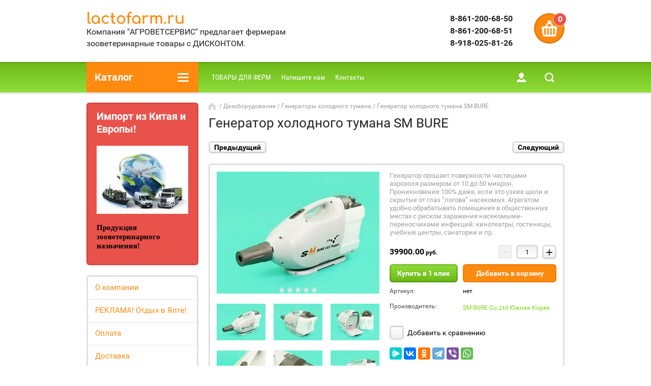

--- FILE ---
content_type: text/html; charset=utf-8
request_url: https://lactofarm.ru/shop/product/generator-kholodnogo-tumana-sm-bure
body_size: 44718
content:

	<!doctype html><html lang="ru"><head><meta charset="utf-8"><meta name="robots" content="all"/><title>Генератор холодного тумана, bure sm b100, купить, цена, лактофарм, интернет-магазин, Краснодар</title><meta name="description" content="Генератор холодного тумана bure sm b100 в ветеринарной интернет - ветаптеке lactofarm компании Агроветсервис с доставкой по России"><meta name="keywords" content="Генератор холодного тумана, bure sm b100, купить, цена, лактофарм, интернет-магазин, Краснодар"><meta name="SKYPE_TOOLBAR" content="SKYPE_TOOLBAR_PARSER_COMPATIBLE"><meta name="viewport" content="width=device-width, initial-scale=1.0, maximum-scale=1.0, user-scalable=no"><meta name="format-detection" content="telephone=no"><meta http-equiv="x-rim-auto-match" content="none"><link rel="stylesheet" href="/g/css/styles_articles_tpl.css"><script src="/g/libs/jquery/1.10.2/jquery.min.js"></script>
            <!-- 46b9544ffa2e5e73c3c971fe2ede35a5 -->
            <script src='/shared/s3/js/lang/ru.js'></script>
            <script src='/shared/s3/js/common.min.js'></script>
        <link rel='stylesheet' type='text/css' href='/shared/s3/css/calendar.css' /><link rel='stylesheet' type='text/css' href='/shared/highslide-4.1.13/highslide.min.css'/>
<script type='text/javascript' src='/shared/highslide-4.1.13/highslide-full.packed.js'></script>
<script type='text/javascript'>
hs.graphicsDir = '/shared/highslide-4.1.13/graphics/';
hs.outlineType = null;
hs.showCredits = false;
hs.lang={cssDirection:'ltr',loadingText:'Загрузка...',loadingTitle:'Кликните чтобы отменить',focusTitle:'Нажмите чтобы перенести вперёд',fullExpandTitle:'Увеличить',fullExpandText:'Полноэкранный',previousText:'Предыдущий',previousTitle:'Назад (стрелка влево)',nextText:'Далее',nextTitle:'Далее (стрелка вправо)',moveTitle:'Передвинуть',moveText:'Передвинуть',closeText:'Закрыть',closeTitle:'Закрыть (Esc)',resizeTitle:'Восстановить размер',playText:'Слайд-шоу',playTitle:'Слайд-шоу (пробел)',pauseText:'Пауза',pauseTitle:'Приостановить слайд-шоу (пробел)',number:'Изображение %1/%2',restoreTitle:'Нажмите чтобы посмотреть картинку, используйте мышь для перетаскивания. Используйте клавиши вперёд и назад'};</script>
<link rel="icon" href="/favicon.ico" type="image/x-icon">
<link rel="apple-touch-icon" href="/touch-icon-iphone.png">
<link rel="apple-touch-icon" sizes="76x76" href="/touch-icon-ipad.png">
<link rel="apple-touch-icon" sizes="120x120" href="/touch-icon-iphone-retina.png">
<link rel="apple-touch-icon" sizes="152x152" href="/touch-icon-ipad-retina.png">
<meta name="msapplication-TileImage" content="/touch-w8-mediumtile.png"/>
<meta name="msapplication-square70x70logo" content="/touch-w8-smalltile.png" />
<meta name="msapplication-square150x150logo" content="/touch-w8-mediumtile.png" />
<meta name="msapplication-wide310x150logo" content="/touch-w8-widetile.png" />
<meta name="msapplication-square310x310logo" content="/touch-w8-largetile.png" />

<!--s3_require-->
<link rel="stylesheet" href="/g/basestyle/1.0.1/user/user.css" type="text/css"/>
<link rel="stylesheet" href="/g/basestyle/1.0.1/user/user.green.css" type="text/css"/>
<script type="text/javascript" src="/g/basestyle/1.0.1/user/user.js" async></script>
<!--/s3_require-->
			
		
		
		
			<link rel="stylesheet" type="text/css" href="/g/shop2v2/default/css/theme.less.css">		
			<script type="text/javascript" src="/g/printme.js"></script>
		<script type="text/javascript" src="/g/shop2v2/default/js/tpl.js"></script>
		<script type="text/javascript" src="/g/shop2v2/default/js/baron.min.js"></script>
		
			<script type="text/javascript" src="/g/shop2v2/default/js/shop2.2.js"></script>
		
	<script type="text/javascript">shop2.init({"productRefs": [],"apiHash": {"getPromoProducts":"5bcf005bedeb0d5472422e70456fe8be","getSearchMatches":"fc92b2f7959a6cafa8e2cdbd77ca84f7","getFolderCustomFields":"84b4736545fd514e194f7245bb011260","getProductListItem":"21f26d1634db9976e5ca3dca9102e984","cartAddItem":"9452d74b5d1efe526f214021637ed2dc","cartRemoveItem":"208eb5baf6dc3701c365b2aed22a630c","cartUpdate":"aca6ccc8c3d71c96a95cb093d38abd80","cartRemoveCoupon":"6874c1bb3f13a7f842c88ee0777e4376","cartAddCoupon":"84a09be12c48d2a4aded9919d5b72c46","deliveryCalc":"58a2b5c7fbf29b8e205756aac39d0dbb","printOrder":"dc817028309f09e3860dd821f286ccc6","cancelOrder":"5e5c4ab943eeacbecc958ebe5638ad12","cancelOrderNotify":"a5da01be03cbfb1fd796a09f764c880f","repeatOrder":"ccdf2fb829cd841a28e25838f1ebf441","paymentMethods":"0d11fbc51e050c0d2f663f6a42b85c16","compare":"39d7dee9fcdb33213dc07238c95a4786"},"hash": null,"verId": 1910474,"mode": "product","step": "","uri": "/tovary-dlya-ferm","IMAGES_DIR": "/d/","my": {"list_picture_enlarge":true,"accessory":"\u0410\u043a\u0441\u0441\u0435\u0441\u0441\u0443\u0430\u0440\u044b","kit":"\u041d\u0430\u0431\u043e\u0440","recommend":"\u0420\u0435\u043a\u043e\u043c\u0435\u043d\u0434\u0443\u0435\u043c\u044b\u0435","similar":"\u041f\u043e\u0445\u043e\u0436\u0438\u0435","modification":"\u041c\u043e\u0434\u0438\u0444\u0438\u043a\u0430\u0446\u0438\u0438","unique_values":true,"pricelist_options_toggle":true,"buy_alias":"\u0414\u043e\u0431\u0430\u0432\u0438\u0442\u044c \u0432 \u043a\u043e\u0440\u0437\u0438\u043d\u0443"},"shop2_cart_order_payments": 1,"cf_margin_price_enabled": 0,"maps_yandex_key":"","maps_google_key":""});</script>
<style type="text/css">.product-item-thumb {width: 180px;}.product-item-thumb .product-image, .product-item-simple .product-image {height: 160px;width: 180px;}.product-item-thumb .product-amount .amount-title {width: 84px;}.product-item-thumb .product-price {width: 130px;}.shop2-product .product-side-l {width: 180px;}.shop2-product .product-image {height: 160px;width: 180px;}.shop2-product .product-thumbnails li {width: 50px;height: 50px;}</style>
 <link rel="stylesheet" href="/t/v805/images/theme0/theme.scss.css"><!--[if lt IE 10]><script src="/g/libs/ie9-svg-gradient/0.0.1/ie9-svg-gradient.min.js"></script><script src="/g/libs/jquery-placeholder/2.0.7/jquery.placeholder.min.js"></script><script src="/g/libs/jquery-textshadow/0.0.1/jquery.textshadow.min.js"></script><script src="/g/s3/misc/ie/0.0.1/ie.js"></script><![endif]--><!--[if lt IE 9]><script src="/g/libs/html5shiv/html5.js"></script><![endif]--></head><body><div class="site-wrapper"><div class="block-user-wr"><div class="block-user-in">
	<div class="block-user-close">Назад</div>
	<div class="block-user-title">Вход / Регистрация</div>
	<div class="block-user-body">
					<form method="post" action="/users">
				<input type="hidden" name="mode" value="login">
				<div class="field name">
					<label class="field-title" for="login">Логин:</label>
					<label class="input"><input type="text" name="login" id="login" tabindex="1" value=""></label>
				</div>
				<div class="field password clear-self">
					<label class="field-title" for="password">Пароль:</label>
					<label class="input"><input type="password" name="password" id="password" tabindex="2" value=""></label>
				</div>
				<div class="field forgot-link">
					<a href="/users/forgot_password" class="forgot">Забыли пароль?</a>
				</div>
				<div class="field">
					<button type="submit" class="btn-variant2">Войти</button>
				</div>
				<div class="field">
					<a href="/users/register" class="register btn-variant1">Регистрация</a>
				</div>
			<re-captcha data-captcha="recaptcha"
     data-name="captcha"
     data-sitekey="6LcNwrMcAAAAAOCVMf8ZlES6oZipbnEgI-K9C8ld"
     data-lang="ru"
     data-rsize="invisible"
     data-type="image"
     data-theme="light"></re-captcha></form>
			</div>
</div></div><div class="mobile-menu-block-wr"><div class="mobile-menu-block-in"><div class="mobile-menu-block-close-btn"></div><div class="folders-block-mobile-wr"><div class="folders-block-mobile-title">Каталог</div><div class="waSlideCateg-nav"><ul class="left-categor"><li class="sublevel i-am-menu-item"><a class="has_sublayer" href="/internet-magazin/folder/vakciny">Вакцины</a><ul><li class="parent-item"><a href="/internet-magazin/folder/vakciny">Вакцины</a></li><li ><a href="/internet-magazin/folder/vakciny-dlya-krupnogo-rogatogo-skota">Вакцины для КРС</a></li><li ><a href="/internet-magazin/folder/vakciny-dlya-pticy">Вакцины для птицы</a></li><li ><a href="/internet-magazin/folder/vakcina-dlya-svinej">Вакцина для свиней</a></li></ul></li><li class="sublevel i-am-menu-item"><a class="has_sublayer" href="/internet-magazin/folder/veterinarnye-preparaty">Ветеринарные препараты</a><ul><li class="parent-item"><a href="/internet-magazin/folder/veterinarnye-preparaty">Ветеринарные препараты</a></li><li ><a href="/internet-magazin/folder/antibakterialnye-vetpreparaty">Антибактериальные ветпрепараты</a></li><li ><a href="/internet-magazin/folder/akushersko-ginekologicheskie-vetpreparaty">Акушерско - гинекологические ветпрепараты</a></li><li ><a href="/veterinarnaya-apteka/folder/anestetiki">Анестетики</a></li><li ><a href="/internet-magazin/folder/vitaminno-mineralnye-vetpreparaty">Витаминно-минеральные ветпрепараты</a></li><li ><a href="/internet-magazin/folder/gormonalnye-preparaty">Гормональные ветпрепараты</a></li><li ><a href="/internet-magazin/folder/gomeopaticheskie-vetpreparaty">Гомеопатические ветпрепараты</a></li><li ><a href="/internet-magazin/folder/detoksikanty">Детоксиканты</a></li><li ><a href="/internet-magazin/folder/insektoakaricidnye-preparaty">Инсектоакарицидные препараты</a></li><li ><a href="/internet-magazin/folder/kormovye-dobavki">Кормовые добавки</a></li><li ><a href="/internet-magazin/folder/kokcidiostatiki">Кокцидиостатики</a></li><li ><a href="/internet-magazin/folder/mazi-veterinarnye">Мази ветеринарные</a></li><li ><a href="/folder/264520107">Противодиарейные средства</a></li><li ><a href="/internet-magazin/folder/protivomastitnye-vetpreparaty">Противомаститные ветпрепараты</a></li><li ><a href="/internet-magazin/folder/antigelmintiki-i-protivoparazitarnye-preparaty">Противопаразитарные ветпрепараты и антигельминтики</a></li><li ><a href="/internet-magazin/folder/protivovospalitelnye-vetpreparaty-1">Противовоспалительные ветпрепараты</a></li></ul></li><li class="sublevel i-am-menu-item"><a class="has_sublayer" href="/tovary-dlya-ferm/folder/soskovaya-rezina-milkrite">Milkrite круглая сосковая резина</a><ul><li class="parent-item"><a href="/tovary-dlya-ferm/folder/soskovaya-rezina-milkrite">Milkrite круглая сосковая резина</a></li><li ><a href="/tovary-dlya-ferm/folder/adaptirovannaya-pod-delaval">Адаптированная под DeLaval</a></li><li ><a href="/tovary-dlya-ferm/folder/adaptirovannaya-pod-gascoigne-melotte">Адаптированная под Gascoigne Melotte</a></li><li ><a href="/tovary-dlya-ferm/folder/adaptirovannaya-pod-boumatic">Адаптированная под Boumatic</a></li></ul></li><li ><a href="/tovary-dlya-ferm/folder/milkrite-treugolnaya-neventiliruemaya-soskovaya-rezina">Milkrite треугольная невентилируемая сосковая резина</a></li><li ><a href="/tovary-dlya-ferm/folder/milkrite-komplektuyushchie-k-treugolnoj-rezine">Milkrite  комплектующие к треугольной резине</a></li><li ><a href="/internet-magazin/folder/moyushchie-dlya-doilnogo-zala">Моющие для доильного зала</a></li><li ><a href="/tovary-dlya-ferm/folder/gea-westfalia-coskovaya-rezina">GEA Westfalia cосковая резина</a></li><li class="sublevel i-am-menu-item"><a class="has_sublayer" href="/tovary-dlya-ferm/folder/spaggiari-coskovaya-rezina">Spaggiari cосковая резина</a><ul><li class="parent-item"><a href="/tovary-dlya-ferm/folder/spaggiari-coskovaya-rezina">Spaggiari cосковая резина</a></li><li class="sublevel i-am-menu-item"><a class="has_sublayer" href="/tovary-dlya-ferm/folder/kruglaya-soskovaya-rezina-spaggiari">Круглая сосковая резина Spaggiari</a><ul><li class="parent-item"><a href="/tovary-dlya-ferm/folder/kruglaya-soskovaya-rezina-spaggiari">Круглая сосковая резина Spaggiari</a></li><li ><a href="/tovary-dlya-ferm/folder/delaval-analog-soskovaya-rezina-spaggiari">DeLaval аналог сосковая резина Spaggiari</a></li><li ><a href="/tovary-dlya-ferm/folder/boumatic-analog-soskovaya-rezina-spaggiari">BOUMATIC аналог сосковая резина Spaggiari</a></li><li ><a href="/tovary-dlya-ferm/folder/gascoigne-melotte-analog-soskovaya-rezina-spaggiari">Gascoigne Melotte аналог сосковая резина Spaggiari</a></li><li ><a href="/tovary-dlya-ferm/folder/surge-analog-soskovaya-rezina-spaggiari">SURGE аналог сосковая резина Spaggiari</a></li></ul></li><li ><a href="/tovary-dlya-ferm/folder/treugolnaya-soskovaya-rezina-spaggiari">Треугольная сосковая резина Spaggiari</a></li><li ><a href="/tovary-dlya-ferm/folder/soskovaya-silikonovaya-rezina-spaggiari">Сосковая силиконовая резина Spaggiari</a></li></ul></li><li ><a href="/tovary-dlya-ferm/folder/molokomery">Молокомеры</a></li><li class="sublevel i-am-menu-item"><a class="has_sublayer" href="/tovary-dlya-ferm/folder/shlangi-dlya-doilnogo-oborudovaniya">Шланги для доильного оборудования</a><ul><li class="parent-item"><a href="/tovary-dlya-ferm/folder/shlangi-dlya-doilnogo-oborudovaniya">Шланги для доильного оборудования</a></li><li ><a href="/internet-magazin/folder/molochnye-rezinovye-shlangi">Молочные резиновые шланги</a></li><li ><a href="/tovary-dlya-ferm/folder/shlangi-silikonovye">Шланги силиконовые</a></li><li ><a href="/internet-magazin/folder/molochnye-pvh-shlangi">Молочные ПВХ шланги</a></li><li ><a href="/internet-magazin/folder/vakuumnye-pvh-shlangi">Вакуумные ПВХ шланги</a></li><li ><a href="/internet-magazin/folder/vakuumnye-rezinovye-shlangi">Вакуумные резиновые шланги</a></li></ul></li><li ><a href="/internet-magazin/folder/salfetki-hozyajstvennye-dlya-uborki">Протирочные материалы и салфетки</a></li><li class="sublevel i-am-menu-item"><a class="has_sublayer" href="/tovary-dlya-ferm/folder/nasosy-dlya-pishchevoj-promyshlennosti">Насосы для пищевой промышленности</a><ul><li class="parent-item"><a href="/tovary-dlya-ferm/folder/nasosy-dlya-pishchevoj-promyshlennosti">Насосы для пищевой промышленности</a></li><li ><a href="/tovary-dlya-ferm/folder/dispergatory-rpa">Диспергаторы РПА</a></li></ul></li><li ><a href="/tovary-dlya-ferm/folder/zapchasti-dlya-doilnogo-oborudovaniya">Запчасти для доильного оборудования</a></li><li ><a href="/internet-magazin/folder/molochnye-filtry">Молочные фильтры</a></li><li ><a href="/tovary-dlya-ferm/folder/kislotnoe-sredstvo">Кислотное моющие средства</a></li><li ><a href="/tovary-dlya-ferm/folder/shchelochnoe-moyushchee-sredstvo">Щелочное моющее средство</a></li><li ><a href="/tovary-dlya-ferm/folder/nejtralnye-moyushchie-sredstva-1">Нейтральные моющие средства</a></li><li ><a href="/tovary-dlya-ferm/folder/dezinficiruyushchee-moyushchee-sredstvo">Дезинфицирующее моющее средство</a></li><li ><a href="/internet-magazin/folder/mednyj-kuporos">Медный купорос</a></li><li ><a href="/internet-magazin/folder/soda-kausticheskaya">Сода каустическая</a></li><li class="sublevel i-am-menu-item"><a class="has_sublayer" href="/tovary-dlya-ferm/folder/mojka-tehnologicheskogo-oborudovaniya-na-pishchevyh-predpriyatiyah">Мойка технологического оборудования на пищевых предприятиях</a><ul><li class="parent-item"><a href="/tovary-dlya-ferm/folder/mojka-tehnologicheskogo-oborudovaniya-na-pishchevyh-predpriyatiyah">Мойка технологического оборудования на пищевых предприятиях</a></li><li class="sublevel i-am-menu-item"><a class="has_sublayer" href="/internet-magazin/folder/otrasl-proizvodstva">Отрасль производства</a><ul><li class="parent-item"><a href="/internet-magazin/folder/otrasl-proizvodstva">Отрасль производства</a></li><li ><a href="/internet-magazin/folder/moyushchie-sredstva-dlya-piva-i-napitkov">Для пива и напитков</a></li><li ><a href="/internet-magazin/folder/proizvodstvo-i-pererabotka-moloka">Для переработки молока</a></li><li ><a href="/internet-magazin/folder/moyushchie-sredstva-dlya-myasnogo-proizvodstva">Для мясного производства</a></li><li ><a href="/internet-magazin/folder/moyushchie-sredstva-dlya-konditerskoj-promyshlennosti">Для кондитерской промышленности</a></li><li ><a href="/internet-magazin/folder/ubojnyj-ceh-moyushchie-sredstva-dlya-pishchevoj-promyshlennosti">Для убойного цеха</a></li></ul></li><li class="sublevel i-am-menu-item"><a class="has_sublayer" href="/internet-magazin/folder/tehnologicheskaya-operaciya-pivo-i-napitki">Технологическая операция</a><ul><li class="parent-item"><a href="/internet-magazin/folder/tehnologicheskaya-operaciya-pivo-i-napitki">Технологическая операция</a></li><li ><a href="/internet-magazin/folder/ruchnaya-i-beskontaktnaya-mojka">Ручная мойка</a></li><li ><a href="/internet-magazin/folder/mojka-posudy">Мойка посуды</a></li><li ><a href="/internet-magazin/folder/mojka-okon">Мойка окон</a></li><li ><a href="/internet-magazin/folder/mojka-koptilnyh-kamer">Мойка термокамер, коптилен, жаровен, печей, духовок, фритюрниц</a></li><li ><a href="/internet-magazin/folder/obezzarazhivanie-tushki-pticy-1">Обеззараживание тушки птицы</a></li><li ><a href="/internet-magazin/folder/dezinfekciya-skorlupy-yaic">Дезинфекция скорлупы яиц</a></li><li ><a href="/internet-magazin/folder/mojka-i-dezinfekciya-pomeshchenij">Мойка и дезинфекция помещений</a></li><li ><a href="/internet-magazin/folder/stirka-odezhdy-i-meshkov">Стирка одежды, белья, мешков</a></li><li ><a href="/internet-magazin/folder/vneshnyaya-mojka-tehnologicheskogo-oborudovaniya-i-poverhnostej">Внешняя мойка технологического оборудования и поверхностей</a></li><li ><a href="/internet-magazin/folder/vnutrennyaya-cirkulyacionnaya-mojka-tehnologicheskogo-oborudovaniya">Внутренняя циркуляционная мойка технологического оборудования</a></li><li ><a href="/internet-magazin/folder/gigiena-personala-i-sredstva-dlya-sanpropusknikov">Гигиена персонала и средства для санпропускников</a></li><li ><a href="/internet-magazin/folder/dezinfekciya-podoshv-obuvi-v-sanpropusknikah-ili-dezkovrikah">Дезинфекция подошв обуви в санпропускниках или дезковриках</a></li><li ><a href="/internet-magazin/folder/mojka-pet-i-pk-butylej">Мойка ПЭТ и ПК бутылей</a></li><li ><a href="/internet-magazin/folder/mojka-otdelenij-rozliva">Мойка отделений розлива</a></li><li ><a href="/internet-magazin/folder/mojka-tehnologicheskogo-oborudovaniya-ckt">Мойка технологического оборудования ЦКТ</a></li><li ><a href="/internet-magazin/folder/mojka-oborudovaniya-brodilno-lagernogo-i-forfasnogo-otdelenij">Мойка оборудования бродильно-лагерного и форфасного отделений</a></li><li ><a href="/internet-magazin/folder/mojka-tehnologicheskogo-oborudovaniya-varochnogo-ceha">Мойка технологического оборудования варочного цеха</a></li><li ><a href="/internet-magazin/folder/sanitarnaya-obrabotka-tary-v-taromoechnoj-mashine">Санитарная обработка тары в таромоечной машине</a></li><li ><a href="/internet-magazin/folder/mojka-kamer-dushirovaniya-i-defrostacii">Мойка камер душирования и дефростации</a></li><li ><a href="/internet-magazin/folder/mojka-oborudovaniya-kolbasnogo-ceha-ceha-delikatesov-ceha-polufabrikatov">Мойка оборудования колбасного цеха, цеха деликатесов, цеха полуфабрикатов</a></li><li ><a href="/internet-magazin/folder/mojka-oborudovaniya-livernogo-otdeleniya">Мойка оборудования ливерного отделения</a></li><li ><a href="/internet-magazin/folder/mojka-oborudovaniya-predubojnogo-soderzhaniya-i-ubojnogo-ceha">Мойка оборудования предубойного содержания и убойного цеха</a></li><li ><a href="/internet-magazin/folder/ispariteli-teploobmenniki">Испарители, теплообменники</a></li><li ><a href="/internet-magazin/folder/mojka-molokovozov-i-oborudovaniya-ceha-priemki-moloka">Мойка автотранспорта</a></li><li ><a href="/internet-magazin/folder/mojka-molokoprovodov">Мойка молокопроводов</a></li></ul></li><li class="sublevel i-am-menu-item"><a class="has_sublayer" href="/internet-magazin/folder/pennost-moyushchego-sredstva">Пенность моющего средства</a><ul><li class="parent-item"><a href="/internet-magazin/folder/pennost-moyushchego-sredstva">Пенность моющего средства</a></li><li ><a href="/internet-magazin/folder/bespennye-moyushchie-sredstva">Беспенные моющие средства</a></li><li ><a href="/internet-magazin/folder/pennye-moyushchie-sredstva">Пенные моющие средства</a></li></ul></li><li class="sublevel i-am-menu-item"><a class="has_sublayer" href="/internet-magazin/folder/kislotnost-sredstv">Кислотность средств</a><ul><li class="parent-item"><a href="/internet-magazin/folder/kislotnost-sredstv">Кислотность средств</a></li><li ><a href="/internet-magazin/folder/dezinfekciya">Дезинфекция</a></li><li ><a href="/internet-magazin/folder/kislotnoe-sredstvo">Кислотное средство</a></li><li ><a href="/internet-magazin/folder/shchelochnoe-sredstvo">Щелочное средство</a></li><li ><a href="/internet-magazin/folder/shchelochnoe-sredstvo-i-dezinfekciya">Щелочное средство и дезинфекция</a></li><li ><a href="/tovary-dlya-ferm/folder/nejtralnye-moyushchie-sredstva">Нейтральные средства</a></li></ul></li><li class="sublevel i-am-menu-item"><a class="has_sublayer" href="/internet-magazin/folder/metod-naneseniya">Метод нанесения</a><ul><li class="parent-item"><a href="/internet-magazin/folder/metod-naneseniya">Метод нанесения</a></li><li ><a href="/internet-magazin/folder/avtomaticheskaya-mojka-ili-penogenerator">Автоматическая мойка или пеногенератор</a></li><li ><a href="/internet-magazin/folder/zamachivanie">Замачивание</a></li><li ><a href="/internet-magazin/folder/metod-goryachego-ili-holodnogo-tumana">Метод горячего или холодного тумана</a></li><li ><a href="/internet-magazin/folder/ruchnaya-mojka">Ручная мойка</a></li><li ><a href="/internet-magazin/folder/sip-mojka">СИП-мойка</a></li><li ><a href="/internet-magazin/folder/sprej">Спрей</a></li></ul></li><li ><a href="/internet-magazin/folder/dozator-dosatron">Дозатор Dosatron</a></li></ul></li><li ><a href="/internet-magazin/folder/test-sistemy-pioneer-meizheng-bio-tech">Тест-системы PIONEER MEIZHENG BIO-TECH</a></li><li class="sublevel i-am-menu-item"><a class="has_sublayer" href="/internet-magazin/folder/vspomogatelnye-sredstva-veterinarnogo-naznacheniya">Инструментарий и вспомогательные товары</a><ul><li class="parent-item"><a href="/internet-magazin/folder/vspomogatelnye-sredstva-veterinarnogo-naznacheniya">Инструментарий и вспомогательные товары</a></li><li class="sublevel i-am-menu-item"><a class="has_sublayer" href="/internet-magazin/folder/veterinarnyye-igly">Ветеринарные иглы</a><ul><li class="parent-item"><a href="/internet-magazin/folder/veterinarnyye-igly">Ветеринарные иглы</a></li><li ><a href="/internet-magazin/folder/odnorazovye-igly">Одноразовые иглы</a></li><li ><a href="/internet-magazin/folder/mnogorazovye-igly">Многоразовые иглы</a></li><li ><a href="/internet-magazin/folder/vakuumnye-igly">Вакуумные иглы</a></li></ul></li><li class="sublevel i-am-menu-item"><a class="has_sublayer" href="/internet-magazin/folder/shpricy">Шприцы</a><ul><li class="parent-item"><a href="/internet-magazin/folder/shpricy">Шприцы</a></li><li ><a href="/internet-magazin/folder/shpricy-odnorazovye">Шприцы одноразовые</a></li><li ><a href="/internet-magazin/folder/shpricy-mnogorazovye">Шприцы многоразовые</a></li><li ><a href="/internet-magazin/folder/vakuumnye-probirki">Вакуумные пробирки</a></li><li ><a href="/internet-magazin/folder/dozatory">Вакцинаторы</a></li></ul></li><li ><a href="/internet-magazin/folder/skalpeli-lezviya">Скальпели, лезвия</a></li><li ><a href="/internet-magazin/folder/nozhnicy-i-korncangi">Ножницы, зажимы и корнцанги</a></li><li ><a href="/internet-magazin/folder/hirurgicheskie-igly-i-shovnyj-material">Хирургические иглы и шовный материал</a></li><li ><a href="/internet-magazin/folder/veterinarnyye-instrumenty">Ветинструменты и устройства</a></li><li ><a href="/internet-magazin/folder/sumka-ukladka">Сумка ветеринарного врача</a></li><li ><a href="/internet-magazin/folder/termometry">Термометры</a></li><li ><a href="/internet-magazin/folder/vata-binty-i-vafelnaya-tkan">Вата, бинты и вафельная ткань</a></li></ul></li><li class="sublevel i-am-menu-item"><a class="has_sublayer" href="/internet-magazin/folder/sredstva-individualnoj-zashchity">Средства индивидуальной защиты</a><ul><li class="parent-item"><a href="/internet-magazin/folder/sredstva-individualnoj-zashchity">Средства индивидуальной защиты</a></li><li class="sublevel i-am-menu-item"><a class="has_sublayer" href="/internet-magazin/folder/perchatki-odnorazovye">Перчатки одноразовые</a><ul><li class="parent-item"><a href="/internet-magazin/folder/perchatki-odnorazovye">Перчатки одноразовые</a></li><li ><a href="/internet-magazin/folder/perchatki-nitrilovye">Перчатки нитриловые</a></li><li ><a href="/internet-magazin/folder/perchatki-lateksnye">Перчатки латексные</a></li><li ><a href="/internet-magazin/folder/perchatki-vinilovye">Перчатки виниловые</a></li></ul></li><li ><a href="/internet-magazin/folder/fartuki">Фартуки</a></li><li ><a href="/internet-magazin/folder/narukavniki">Нарукавники</a></li><li ><a href="/internet-magazin/folder/bahily">Бахилы</a></li><li ><a href="/internet-magazin/folder/zashchita-organov-dyhaniya">Защита органов дыхания</a></li><li ><a href="/internet-magazin/folder/odnorazovaya-odezhda">Одежда</a></li><li class="sublevel i-am-menu-item"><a class="has_sublayer" href="/internet-magazin/folder/halaty-medicinskie">Халаты медицинские</a><ul><li class="parent-item"><a href="/internet-magazin/folder/halaty-medicinskie">Халаты медицинские</a></li><li ><a href="/internet-magazin/folder/halat-belyj-korotkij-rukav">Халат белый короткий рукав</a></li><li ><a href="/internet-magazin/folder/halat-belyj-dlinnyj-rukav">Халат белый длинный рукав</a></li></ul></li></ul></li><li class="sublevel i-am-menu-item"><a class="has_sublayer" href="/internet-magazin/folder/ptitsevodstvo">ПТИЦЕВОДСТВО</a><ul><li class="parent-item"><a href="/internet-magazin/folder/ptitsevodstvo">ПТИЦЕВОДСТВО</a></li><li ><a href="/tovary-dlya-ferm/folder/bumaga-dlya-sutochnyh-cyplyat-napolnogo-soderzhaniya">Бумага для суточных цыплят напольного содержания</a></li><li ><a href="/internet-magazin/folder/mojka-i-dezinfekciya-sistem-poeniya">Мойка и дезинфекция систем поения</a></li><li ><a href="/internet-magazin/folder/dezinvaziya-pomeshchenij-svinokompleksa-1">Дезинвазия помещений свинокомплекса</a></li><li ><a href="/internet-magazin/folder/dezinficiruyushchee-sredstvo-dlya-zapravki-dezkovrikov">Дезинфицирующее средство для заправки дезковриков</a></li><li ><a href="/internet-magazin/folder/sredstva-dlya-sanpropusknikov">Средства для санпропускников</a></li><li ><a href="/internet-magazin/folder/zhidkoe-mylo-1">Гигиена персонала</a></li><li ><a href="/internet-magazin/folder/perchatki-odnorazovye-4">Перчатки одноразовые</a></li><li ><a href="/internet-magazin/folder/specodezhda-dlya-specialista-pticefabriki">Спецодежда для специалиста птицефабрики</a></li><li ><a href="/internet-magazin/folder/dezkovrik-1">Дезковрик для птицеводства</a></li><li ><a href="/internet-magazin/folder/obezzarazhivanie-tushki-pticy">Обеззараживание тушки птицы</a></li><li ><a href="/internet-magazin/folder/dezinfekciya-yajca">Дезинфекция яйца</a></li><li ><a href="/internet-magazin/folder/mojka-in-ektorov">Мойка инъекторов</a></li><li ><a href="/internet-magazin/folder/mojka-oborotnoj-tary">Мойка оборотной тары</a></li><li ><a href="/internet-magazin/folder/mojka-tary-dlya-perevozki-zhivoj-pticy">Мойка тары для перевозки живой птицы</a></li><li ><a href="/internet-magazin/folder/sanitarnaya-obrabotka-v-cehe-inkubacii">Санитарная обработка в цехе инкубации</a></li><li ><a href="/internet-magazin/folder/aerozolnaya-dezinfekciya-pomeshchenij">Аэрозольная дезинфекция помещений</a></li><li ><a href="/internet-magazin/folder/dezinfekciya-mest-soderzhaniya-pticy">Дезинфекция мест содержания птицы</a></li><li ><a href="/internet-magazin/folder/podgotovka-korpusa-ptichnika-v-sanitarnyj-razryv">Подготовка корпуса птичника в санитарный разрыв</a></li><li ><a href="/internet-magazin/folder/soderzhaniye-domashney-ptitsy">Обогрев домашней птицы</a></li><li ><a href="/internet-magazin/folder/dezinfekciya-avtotransporta">Дезинфекция автотранспорта</a></li><li ><a href="/internet-magazin/folder/ochistitel-kanalizacii">Очиститель канализации</a></li><li ><a href="/internet-magazin/folder/dosatron">Dosatron</a></li><li ><a href="/internet-magazin/folder/sredstva-ot-vreditelej-1">Дератизация</a></li></ul></li><li ><a href="/internet-magazin/folder/bumaga-podstilka-dlya-cyplyat">Бумага Horka Chicken Plus подстилка для цыплят</a></li><li class="sublevel i-am-menu-item"><a class="has_sublayer" href="/internet-magazin/folder/zhivotnovodstvo">ЖИВОТНОВОДСТВО</a><ul><li class="parent-item"><a href="/internet-magazin/folder/zhivotnovodstvo">ЖИВОТНОВОДСТВО</a></li><li ><a href="/internet-magazin/folder/opredelenie-chistoty-moloka">Определение чистоты молока</a></li><li ><a href="/internet-magazin/folder/udaleniye-rogov">Удаление рогов</a></li><li class="sublevel i-am-menu-item"><a class="has_sublayer" href="/internet-magazin/folder/lechenie-kopyt">Лечение копыт</a><ul><li class="parent-item"><a href="/internet-magazin/folder/lechenie-kopyt">Лечение копыт</a></li><li ><a href="/internet-magazin/folder/kopytnye-vanny-i-sredstva">Копытные ванны и средства</a></li><li ><a href="/internet-magazin/folder/kopytnye-nozhi">Копытные ножи</a></li><li ><a href="/internet-magazin/folder/povyazki-dlya-kopyt">Повязки для копыт</a></li><li ><a href="/internet-magazin/folder/nabory-dlya-lecheniya-kopyt">Наборы для лечения копыт</a></li><li ><a href="/internet-magazin/folder/instrument-dlya-kopyt">Инструмент для копыт</a></li></ul></li><li ><a href="/internet-magazin/folder/vedra-poilki-i-butylki-dlya-vypaivaniya-telyat">Вёдра-поилки, соски  и бутылки для выпаивания телят</a></li><li ><a href="/internet-magazin/folder/ukroshcheniye">Укрощение</a></li><li ><a href="/shop/folder/ukhod-za-shkuroy">Уход за шкурой</a></li><li ><a href="/shop/folder/akusherstvo-krs">Акушерство</a></li></ul></li><li ><a href="/internet-magazin/folder/sredstvo-dlya-uhoda-za-vymenem-pered-doeniem">До доения / гигиена вымени</a></li><li ><a href="/tovary-dlya-ferm/folder/posle-doeniya-gigiena-vymeni">После доения / гигиена вымени</a></li><li ><a href="/tovary-dlya-ferm/folder/stakany-i-salfetki-obrabotka-vymeni">Стаканы и салфетки / обработка вымени</a></li><li class="sublevel i-am-menu-item"><a class="has_sublayer" href="/internet-magazin/folder/markirovanie-zhivotnyh">Маркирование</a><ul><li class="parent-item"><a href="/internet-magazin/folder/markirovanie-zhivotnyh">Маркирование</a></li><li ><a href="/internet-magazin/folder/ushnye-birki-dlya-krs">Ушные бирки для КРС</a></li><li ><a href="/internet-magazin/folder/ushnye-birki-dlya-svinej">Ушные бирки для свиней</a></li><li ><a href="/internet-magazin/folder/ushnye-birki-dlya-ovec-i-mrs">Ушные бирки для овец и МРС</a></li><li ><a href="/internet-magazin/folder/ushnye-elektronnye-birki">Ушные электронные бирки</a></li><li ><a href="/internet-magazin/folder/tavratory-i-birkachi">Тавраторы и биркачи</a></li><li ><a href="/internet-magazin/folder/markery-kraska-aerozoli">Маркеры, краска, аэрозоли</a></li><li ><a href="/internet-magazin/folder/markirovka-krs-1">Маркировка КРС</a></li><li ><a href="/internet-magazin/folder/mechenie-tatuirovkoj">Мечение татуировкой</a></li></ul></li><li ><a href="/internet-magazin/folder/krs-iskusstvennoe-osemenenie">Minitube КРС ИСКУССТВЕННОЕ ОСЕМЕНЕНИЕ</a></li><li class="sublevel i-am-menu-item"><a class="has_sublayer" href="/internet-magazin/folder/svinovodstvo">СВИНОВОДСТВО</a><ul><li class="parent-item"><a href="/internet-magazin/folder/svinovodstvo">СВИНОВОДСТВО</a></li><li ><a href="/internet-magazin/folder/usmireniye">Усмирение</a></li><li ><a href="/internet-magazin/folder/birki-dlya-markirovki-svinej">Бирки для маркировки свиней</a></li><li ><a href="/internet-magazin/folder/markery-i-kraska-dlya-markirovki-svinej">Маркеры и краска для маркировки свиней</a></li><li ><a href="/internet-magazin/folder/applikatory-birkachi">Аппликаторы-биркачи</a></li><li ><a href="/internet-magazin/folder/podkislenie-pitevoj-vody-svinyam">Подкисление питьевой воды свиньям</a></li><li ><a href="/internet-magazin/folder/dosatron-1">Dosatron</a></li><li ><a href="/internet-magazin/folder/dezinvaziya-pomeshchenij-svinokompleksa">Дезинвазия помещений свинокомплекса</a></li><li ><a href="/internet-magazin/folder/dezinficiruyushchee-sredstvo-dlya-zapravki-dezkovrikov-1">Дезинфицирующее средство для заправки дезковриков</a></li><li ><a href="/internet-magazin/folder/dezkovrik-2">Дезковрик</a></li><li ><a href="/internet-magazin/folder/kompleksnaya-dezinfekciya-sanpropusknika-svinokompleksa">Комплексная дезинфекция санпропускника свинокомплекса</a></li><li ><a href="/internet-magazin/folder/mojka-i-dezinfekciya-oborudovaniya-i-mest-soderzhaniya-svinej">Мойка и дезинфекция оборудования и мест содержания свиней</a></li><li ><a href="/internet-magazin/folder/aerozolnaya-dezinfekciya-pomeshchenij-1">Аэрозольная дезинфекция помещений</a></li><li ><a href="/internet-magazin/folder/lichnaya-gigiena-rabotnikov-svinokompleksa">Личная гигиена работников свинокомплекса</a></li><li ><a href="/internet-magazin/folder/perchatki-odnorazovye-3">Перчатки одноразовые</a></li><li ><a href="/internet-magazin/folder/specodezhda-personala-svinokompleksa">Спецодежда персонала свинокомплекса</a></li><li class="sublevel i-am-menu-item"><a class="has_sublayer" href="/internet-magazin/folder/igly-dlya-svinej">Иглы для свиней</a><ul><li class="parent-item"><a href="/internet-magazin/folder/igly-dlya-svinej">Иглы для свиней</a></li><li ><a href="/internet-magazin/folder/igly-dlya-svinej-mnogorazovye">Иглы для свиней многоразовые</a></li><li ><a href="/internet-magazin/folder/igly-dlya-svinej-vakuumnye">Иглы для свиней вакуумные</a></li><li ><a href="/internet-magazin/folder/igly-dlya-svinej-odnorazovye">Иглы для свиней одноразовые</a></li></ul></li><li class="sublevel i-am-menu-item"><a class="has_sublayer" href="/internet-magazin/folder/shpricy-dlya-svinej">Шприцы для свиней</a><ul><li class="parent-item"><a href="/internet-magazin/folder/shpricy-dlya-svinej">Шприцы для свиней</a></li><li ><a href="/internet-magazin/folder/shpricy-dlya-svinej-odnorazovye">Шприцы для свиней одноразовые</a></li><li ><a href="/internet-magazin/folder/shpricy-dlya-svinej-mnogorazovye">Шприцы для свиней многоразовые</a></li><li ><a href="/internet-magazin/folder/shpricy-dlya-svinej-vakuumnye">Шприцы для свиней вакуумные</a></li><li ><a href="/internet-magazin/folder/pnevmaticheskie-vakcinatory-dlya-svinej">Пневматические вакцинаторы для свиней</a></li></ul></li><li ><a href="/internet-magazin/folder/kastratsiya-i-kupirovaniye-khvostov">Кастрация и купирование хвостов</a></li><li ><a href="/internet-magazin/folder/protirochnaya-bumaga-dlya-svinej">Протирочная бумага для свиней</a></li><li ><a href="/internet-magazin/folder/lampa-infrakrasnaya-teploizluchatel-dlya-vyrashchivaniya-porosyat">ИК-лампы теплоизлучатели</a></li><li ><a href="/internet-magazin/folder/akusherstvo">Акушерство</a></li><li ><a href="/internet-magazin/folder/podstilki-i-osushiteli">Подстилки и осушители</a></li><li ><a href="/internet-magazin/folder/deratizaciya">Дератизация</a></li></ul></li><li ><a href="/internet-magazin/folder/svini-iskusstvennoe-osemenenie">Minitube СВИНЬИ ИСКУССТВЕННОЕ ОСЕМЕНЕНИЕ</a></li><li ><a href="/internet-magazin/folder/dezkovrik">Дезковрики</a></li><li class="sublevel i-am-menu-item"><a class="has_sublayer" href="/internet-magazin/folder/ovtsevodstvo">ОВЦЕВОДСТВО</a><ul><li class="parent-item"><a href="/internet-magazin/folder/ovtsevodstvo">ОВЦЕВОДСТВО</a></li><li ><a href="/internet-magazin/folder/veterinarnye-preparaty-dlya-ovec">Ветеринарные препараты для овец</a></li><li ><a href="/internet-magazin/folder/usmireniye-i-kastratsiya">Усмирение и кастрация</a></li><li ><a href="/internet-magazin/folder/butylki-dlya-yagnyat-i-kozlyat">Бутылки для ягнят и козлят</a></li><li ><a href="/internet-magazin/folder/vedra-dlya-vypaivaniya-ovec">Ведра для выпаивания овец</a></li></ul></li><li class="sublevel i-am-menu-item"><a class="has_sublayer" href="/internet-magazin/folder/sredstva-ot-nasekomyh-i-gryzunov">Средства от насекомых и грызунов</a><ul><li class="parent-item"><a href="/internet-magazin/folder/sredstva-ot-nasekomyh-i-gryzunov">Средства от насекомых и грызунов</a></li><li ><a href="/internet-magazin/folder/sredstvo-ot-komarov">Средство от комаров</a></li><li ><a href="/internet-magazin/folder/sredstvo-ot-muh">Средство от мух</a></li><li ><a href="/internet-magazin/folder/sredstvo-ot-tarakanov">Средство от тараканов</a></li><li ><a href="/internet-magazin/folder/sredstvo-ot-kleshchej">Средство от клещей</a></li><li ><a href="/internet-magazin/folder/sredstvo-ot-klopov">Средство от клопов</a></li><li ><a href="/internet-magazin/folder/sredstvo-ot-bloh">Средство от блох</a></li><li ><a href="/internet-magazin/folder/sredstvo-ot-os">Средство от ос</a></li><li ><a href="/internet-magazin/folder/sredstvo-ot-muravyev">Средство от муравьёв</a></li><li class="sublevel i-am-menu-item"><a class="has_sublayer" href="/internet-magazin/folder/sredstva-ot-vreditelej">Средства от вредителей</a><ul><li class="parent-item"><a href="/internet-magazin/folder/sredstva-ot-vreditelej">Средства от вредителей</a></li><li ><a href="/internet-magazin/folder/krysinyj-yad">Крысиный яд</a></li><li ><a href="/internet-magazin/folder/sredstvo-ot-myshej">Средство от мышей</a></li></ul></li></ul></li><li class="sublevel i-am-menu-item"><a class="has_sublayer" href="/internet-magazin/folder/dezoborudovanie">Дезоборудование</a><ul><li class="parent-item"><a href="/internet-magazin/folder/dezoborudovanie">Дезоборудование</a></li><li ><a href="/shop/folder/generatory-kholodnogo-tumana">Генераторы холодного тумана</a></li><li ><a href="/internet-magazin/folder/generatory-goryachego-tumana">Генераторы горячего тумана</a></li><li ><a href="/shop/folder/dezinfektsionnaya-ustanovka">Дезинфекционная установка</a></li></ul></li><li ><a href="/internet-magazin/folder/konservanty-dlya-silosa-i-zerna">КОНСЕРВАНТЫ ДЛЯ СИЛОСА</a></li></ul></div></div></div></div><header role="banner" class="site-header"><div class="site-header-in"><div class="company-block"><div class="company-name-wr"><div class="company-name"><a href="http://lactofarm.ru"  title="На главную страницу">lactofarm.ru</a></div><div class="company-activity">Компания &quot;АГРОВЕТСЕРВИС&quot; предлагает фермерам зооветеринарные товары с ДИСКОНТОМ.</div></div></div><div class="company-contacts none-border"><div class="top-phone"><div><a href="tel:8-861-200-68-50">8-861-200-68-50</a></div><div><a href="tel:8-861-200-68-51">8-861-200-68-51</a></div><div><a href="tel:8-918-025-81-26">8-918-025-81-26</a></div></div></div><div id="shop2-cart-preview" class="cart-wr">
	<div class="cart-in">
		<div class="close-btn"></div>
		<div class="cart-btn">
			<div class="cart-btn-amount-total">0</div>
		</div>
		<div class="cart-right">
			<div class="cart-amount-total">0 <span>шт</span></div>
			<span class="cart-amount-sum">0.00 <span>руб.</span></span>
		</div>
		<a href="/tovary-dlya-ferm/cart" class="cart-link">Оформить заказ</a>
	</div>
</div><!-- Cart Preview --></div></header> <!-- .site-header --><div class="menu-panel-wr"><div class="folder-block-wr"><div class="folder-block-title-wr"><div class="folder-block-title-in"><div class="folder-block-title"><span>Каталог</span><div class="folder-title-ico"></div></div></div></div><div class="folders-block"><ul class="folders-ul"><li><a href="/internet-magazin/folder/vakciny" ><span>Вакцины</span></a><ul class="level-2"><li><a href="/internet-magazin/folder/vakciny-dlya-krupnogo-rogatogo-skota" ><span>Вакцины для КРС</span></a></li><li><a href="/internet-magazin/folder/vakciny-dlya-pticy" ><span>Вакцины для птицы</span></a></li><li><a href="/internet-magazin/folder/vakcina-dlya-svinej" ><span>Вакцина для свиней</span></a></li></ul></li><li><a href="/internet-magazin/folder/veterinarnye-preparaty" ><span>Ветеринарные препараты</span></a><ul class="level-2"><li><a href="/internet-magazin/folder/antibakterialnye-vetpreparaty" ><span>Антибактериальные ветпрепараты</span></a></li><li><a href="/internet-magazin/folder/akushersko-ginekologicheskie-vetpreparaty" ><span>Акушерско - гинекологические ветпрепараты</span></a></li><li><a href="/veterinarnaya-apteka/folder/anestetiki" ><span>Анестетики</span></a></li><li><a href="/internet-magazin/folder/vitaminno-mineralnye-vetpreparaty" ><span>Витаминно-минеральные ветпрепараты</span></a></li><li><a href="/internet-magazin/folder/gormonalnye-preparaty" ><span>Гормональные ветпрепараты</span></a></li><li><a href="/internet-magazin/folder/gomeopaticheskie-vetpreparaty" ><span>Гомеопатические ветпрепараты</span></a></li><li><a href="/internet-magazin/folder/detoksikanty" ><span>Детоксиканты</span></a></li><li><a href="/internet-magazin/folder/insektoakaricidnye-preparaty" ><span>Инсектоакарицидные препараты</span></a></li><li><a href="/internet-magazin/folder/kormovye-dobavki" ><span>Кормовые добавки</span></a></li><li><a href="/internet-magazin/folder/kokcidiostatiki" ><span>Кокцидиостатики</span></a></li><li><a href="/internet-magazin/folder/mazi-veterinarnye" ><span>Мази ветеринарные</span></a></li><li><a href="/folder/264520107" ><span>Противодиарейные средства</span></a></li><li><a href="/internet-magazin/folder/protivomastitnye-vetpreparaty" ><span>Противомаститные ветпрепараты</span></a></li><li><a href="/internet-magazin/folder/antigelmintiki-i-protivoparazitarnye-preparaty" ><span>Противопаразитарные ветпрепараты и антигельминтики</span></a></li><li><a href="/internet-magazin/folder/protivovospalitelnye-vetpreparaty-1" ><span>Противовоспалительные ветпрепараты</span></a></li></ul></li><li><a href="/tovary-dlya-ferm/folder/soskovaya-rezina-milkrite" ><span>Milkrite круглая сосковая резина</span></a><ul class="level-2"><li><a href="/tovary-dlya-ferm/folder/adaptirovannaya-pod-delaval" ><span>Адаптированная под DeLaval</span></a></li><li><a href="/tovary-dlya-ferm/folder/adaptirovannaya-pod-gascoigne-melotte" ><span>Адаптированная под Gascoigne Melotte</span></a></li><li><a href="/tovary-dlya-ferm/folder/adaptirovannaya-pod-boumatic" ><span>Адаптированная под Boumatic</span></a></li></ul></li><li><a href="/tovary-dlya-ferm/folder/milkrite-treugolnaya-neventiliruemaya-soskovaya-rezina" ><span>Milkrite треугольная невентилируемая сосковая резина</span></a></li><li><a href="/tovary-dlya-ferm/folder/milkrite-komplektuyushchie-k-treugolnoj-rezine" ><span>Milkrite  комплектующие к треугольной резине</span></a></li><li><a href="/internet-magazin/folder/moyushchie-dlya-doilnogo-zala" ><span>Моющие для доильного зала</span></a></li><li><a href="/tovary-dlya-ferm/folder/gea-westfalia-coskovaya-rezina" ><span>GEA Westfalia cосковая резина</span></a></li><li><a href="/tovary-dlya-ferm/folder/spaggiari-coskovaya-rezina" ><span>Spaggiari cосковая резина</span></a><ul class="level-2"><li><a href="/tovary-dlya-ferm/folder/kruglaya-soskovaya-rezina-spaggiari" ><span>Круглая сосковая резина Spaggiari</span></a><ul class="level-3"><li><a href="/tovary-dlya-ferm/folder/delaval-analog-soskovaya-rezina-spaggiari" ><span>DeLaval аналог сосковая резина Spaggiari</span></a></li><li><a href="/tovary-dlya-ferm/folder/boumatic-analog-soskovaya-rezina-spaggiari" ><span>BOUMATIC аналог сосковая резина Spaggiari</span></a></li><li><a href="/tovary-dlya-ferm/folder/gascoigne-melotte-analog-soskovaya-rezina-spaggiari" ><span>Gascoigne Melotte аналог сосковая резина Spaggiari</span></a></li><li><a href="/tovary-dlya-ferm/folder/surge-analog-soskovaya-rezina-spaggiari" ><span>SURGE аналог сосковая резина Spaggiari</span></a></li></ul></li><li><a href="/tovary-dlya-ferm/folder/treugolnaya-soskovaya-rezina-spaggiari" ><span>Треугольная сосковая резина Spaggiari</span></a></li><li><a href="/tovary-dlya-ferm/folder/soskovaya-silikonovaya-rezina-spaggiari" ><span>Сосковая силиконовая резина Spaggiari</span></a></li></ul></li><li><a href="/tovary-dlya-ferm/folder/molokomery" ><span>Молокомеры</span></a></li><li><a href="/tovary-dlya-ferm/folder/shlangi-dlya-doilnogo-oborudovaniya" ><span>Шланги для доильного оборудования</span></a><ul class="level-2"><li><a href="/internet-magazin/folder/molochnye-rezinovye-shlangi" ><span>Молочные резиновые шланги</span></a></li><li><a href="/tovary-dlya-ferm/folder/shlangi-silikonovye" ><span>Шланги силиконовые</span></a></li><li><a href="/internet-magazin/folder/molochnye-pvh-shlangi" ><span>Молочные ПВХ шланги</span></a></li><li><a href="/internet-magazin/folder/vakuumnye-pvh-shlangi" ><span>Вакуумные ПВХ шланги</span></a></li><li><a href="/internet-magazin/folder/vakuumnye-rezinovye-shlangi" ><span>Вакуумные резиновые шланги</span></a></li></ul></li><li><a href="/internet-magazin/folder/salfetki-hozyajstvennye-dlya-uborki" ><span>Протирочные материалы и салфетки</span></a></li><li><a href="/tovary-dlya-ferm/folder/nasosy-dlya-pishchevoj-promyshlennosti" ><span>Насосы для пищевой промышленности</span></a><ul class="level-2"><li><a href="/tovary-dlya-ferm/folder/dispergatory-rpa" ><span>Диспергаторы РПА</span></a></li></ul></li><li><a href="/tovary-dlya-ferm/folder/zapchasti-dlya-doilnogo-oborudovaniya" ><span>Запчасти для доильного оборудования</span></a></li><li><a href="/internet-magazin/folder/molochnye-filtry" ><span>Молочные фильтры</span></a></li><li><a href="/tovary-dlya-ferm/folder/kislotnoe-sredstvo" ><span>Кислотное моющие средства</span></a></li><li><a href="/tovary-dlya-ferm/folder/shchelochnoe-moyushchee-sredstvo" ><span>Щелочное моющее средство</span></a></li><li><a href="/tovary-dlya-ferm/folder/nejtralnye-moyushchie-sredstva-1" ><span>Нейтральные моющие средства</span></a></li><li><a href="/tovary-dlya-ferm/folder/dezinficiruyushchee-moyushchee-sredstvo" ><span>Дезинфицирующее моющее средство</span></a></li><li><a href="/internet-magazin/folder/mednyj-kuporos" ><span>Медный купорос</span></a></li><li><a href="/internet-magazin/folder/soda-kausticheskaya" ><span>Сода каустическая</span></a></li><li><a href="/tovary-dlya-ferm/folder/mojka-tehnologicheskogo-oborudovaniya-na-pishchevyh-predpriyatiyah" ><span>Мойка технологического оборудования на пищевых предприятиях</span></a><ul class="level-2"><li><a href="/internet-magazin/folder/otrasl-proizvodstva" ><span>Отрасль производства</span></a><ul class="level-3"><li><a href="/internet-magazin/folder/moyushchie-sredstva-dlya-piva-i-napitkov" ><span>Для пива и напитков</span></a></li><li><a href="/internet-magazin/folder/proizvodstvo-i-pererabotka-moloka" ><span>Для переработки молока</span></a></li><li><a href="/internet-magazin/folder/moyushchie-sredstva-dlya-myasnogo-proizvodstva" ><span>Для мясного производства</span></a></li><li><a href="/internet-magazin/folder/moyushchie-sredstva-dlya-konditerskoj-promyshlennosti" ><span>Для кондитерской промышленности</span></a></li><li><a href="/internet-magazin/folder/ubojnyj-ceh-moyushchie-sredstva-dlya-pishchevoj-promyshlennosti" ><span>Для убойного цеха</span></a></li></ul></li><li><a href="/internet-magazin/folder/tehnologicheskaya-operaciya-pivo-i-napitki" ><span>Технологическая операция</span></a><ul class="level-3"><li><a href="/internet-magazin/folder/ruchnaya-i-beskontaktnaya-mojka" ><span>Ручная мойка</span></a></li><li><a href="/internet-magazin/folder/mojka-posudy" ><span>Мойка посуды</span></a></li><li><a href="/internet-magazin/folder/mojka-okon" ><span>Мойка окон</span></a></li><li><a href="/internet-magazin/folder/mojka-koptilnyh-kamer" ><span>Мойка термокамер, коптилен, жаровен, печей, духовок, фритюрниц</span></a></li><li><a href="/internet-magazin/folder/obezzarazhivanie-tushki-pticy-1" ><span>Обеззараживание тушки птицы</span></a></li><li><a href="/internet-magazin/folder/dezinfekciya-skorlupy-yaic" ><span>Дезинфекция скорлупы яиц</span></a></li><li><a href="/internet-magazin/folder/mojka-i-dezinfekciya-pomeshchenij" ><span>Мойка и дезинфекция помещений</span></a></li><li><a href="/internet-magazin/folder/stirka-odezhdy-i-meshkov" ><span>Стирка одежды, белья, мешков</span></a></li><li><a href="/internet-magazin/folder/vneshnyaya-mojka-tehnologicheskogo-oborudovaniya-i-poverhnostej" ><span>Внешняя мойка технологического оборудования и поверхностей</span></a></li><li><a href="/internet-magazin/folder/vnutrennyaya-cirkulyacionnaya-mojka-tehnologicheskogo-oborudovaniya" ><span>Внутренняя циркуляционная мойка технологического оборудования</span></a></li><li><a href="/internet-magazin/folder/gigiena-personala-i-sredstva-dlya-sanpropusknikov" ><span>Гигиена персонала и средства для санпропускников</span></a></li><li><a href="/internet-magazin/folder/dezinfekciya-podoshv-obuvi-v-sanpropusknikah-ili-dezkovrikah" ><span>Дезинфекция подошв обуви в санпропускниках или дезковриках</span></a></li><li><a href="/internet-magazin/folder/mojka-pet-i-pk-butylej" ><span>Мойка ПЭТ и ПК бутылей</span></a></li><li><a href="/internet-magazin/folder/mojka-otdelenij-rozliva" ><span>Мойка отделений розлива</span></a></li><li><a href="/internet-magazin/folder/mojka-tehnologicheskogo-oborudovaniya-ckt" ><span>Мойка технологического оборудования ЦКТ</span></a></li><li><a href="/internet-magazin/folder/mojka-oborudovaniya-brodilno-lagernogo-i-forfasnogo-otdelenij" ><span>Мойка оборудования бродильно-лагерного и форфасного отделений</span></a></li><li><a href="/internet-magazin/folder/mojka-tehnologicheskogo-oborudovaniya-varochnogo-ceha" ><span>Мойка технологического оборудования варочного цеха</span></a></li><li><a href="/internet-magazin/folder/sanitarnaya-obrabotka-tary-v-taromoechnoj-mashine" ><span>Санитарная обработка тары в таромоечной машине</span></a></li><li><a href="/internet-magazin/folder/mojka-kamer-dushirovaniya-i-defrostacii" ><span>Мойка камер душирования и дефростации</span></a></li><li><a href="/internet-magazin/folder/mojka-oborudovaniya-kolbasnogo-ceha-ceha-delikatesov-ceha-polufabrikatov" ><span>Мойка оборудования колбасного цеха, цеха деликатесов, цеха полуфабрикатов</span></a></li><li><a href="/internet-magazin/folder/mojka-oborudovaniya-livernogo-otdeleniya" ><span>Мойка оборудования ливерного отделения</span></a></li><li><a href="/internet-magazin/folder/mojka-oborudovaniya-predubojnogo-soderzhaniya-i-ubojnogo-ceha" ><span>Мойка оборудования предубойного содержания и убойного цеха</span></a></li><li><a href="/internet-magazin/folder/ispariteli-teploobmenniki" ><span>Испарители, теплообменники</span></a></li><li><a href="/internet-magazin/folder/mojka-molokovozov-i-oborudovaniya-ceha-priemki-moloka" ><span>Мойка автотранспорта</span></a></li><li><a href="/internet-magazin/folder/mojka-molokoprovodov" ><span>Мойка молокопроводов</span></a></li></ul></li><li><a href="/internet-magazin/folder/pennost-moyushchego-sredstva" ><span>Пенность моющего средства</span></a><ul class="level-3"><li><a href="/internet-magazin/folder/bespennye-moyushchie-sredstva" ><span>Беспенные моющие средства</span></a></li><li><a href="/internet-magazin/folder/pennye-moyushchie-sredstva" ><span>Пенные моющие средства</span></a></li></ul></li><li><a href="/internet-magazin/folder/kislotnost-sredstv" ><span>Кислотность средств</span></a><ul class="level-3"><li><a href="/internet-magazin/folder/dezinfekciya" ><span>Дезинфекция</span></a></li><li><a href="/internet-magazin/folder/kislotnoe-sredstvo" ><span>Кислотное средство</span></a></li><li><a href="/internet-magazin/folder/shchelochnoe-sredstvo" ><span>Щелочное средство</span></a></li><li><a href="/internet-magazin/folder/shchelochnoe-sredstvo-i-dezinfekciya" ><span>Щелочное средство и дезинфекция</span></a></li><li><a href="/tovary-dlya-ferm/folder/nejtralnye-moyushchie-sredstva" ><span>Нейтральные средства</span></a></li></ul></li><li><a href="/internet-magazin/folder/metod-naneseniya" ><span>Метод нанесения</span></a><ul class="level-3"><li><a href="/internet-magazin/folder/avtomaticheskaya-mojka-ili-penogenerator" ><span>Автоматическая мойка или пеногенератор</span></a></li><li><a href="/internet-magazin/folder/zamachivanie" ><span>Замачивание</span></a></li><li><a href="/internet-magazin/folder/metod-goryachego-ili-holodnogo-tumana" ><span>Метод горячего или холодного тумана</span></a></li><li><a href="/internet-magazin/folder/ruchnaya-mojka" ><span>Ручная мойка</span></a></li><li><a href="/internet-magazin/folder/sip-mojka" ><span>СИП-мойка</span></a></li><li><a href="/internet-magazin/folder/sprej" ><span>Спрей</span></a></li></ul></li><li><a href="/internet-magazin/folder/dozator-dosatron" ><span>Дозатор Dosatron</span></a></li></ul></li><li><a href="/internet-magazin/folder/test-sistemy-pioneer-meizheng-bio-tech" ><span>Тест-системы PIONEER MEIZHENG BIO-TECH</span></a></li><li><a href="/internet-magazin/folder/vspomogatelnye-sredstva-veterinarnogo-naznacheniya" ><span>Инструментарий и вспомогательные товары</span></a><ul class="level-2"><li><a href="/internet-magazin/folder/veterinarnyye-igly" ><span>Ветеринарные иглы</span></a><ul class="level-3"><li><a href="/internet-magazin/folder/odnorazovye-igly" ><span>Одноразовые иглы</span></a></li><li><a href="/internet-magazin/folder/mnogorazovye-igly" ><span>Многоразовые иглы</span></a></li><li><a href="/internet-magazin/folder/vakuumnye-igly" ><span>Вакуумные иглы</span></a></li></ul></li><li><a href="/internet-magazin/folder/shpricy" ><span>Шприцы</span></a><ul class="level-3"><li><a href="/internet-magazin/folder/shpricy-odnorazovye" ><span>Шприцы одноразовые</span></a></li><li><a href="/internet-magazin/folder/shpricy-mnogorazovye" ><span>Шприцы многоразовые</span></a></li><li><a href="/internet-magazin/folder/vakuumnye-probirki" ><span>Вакуумные пробирки</span></a></li><li><a href="/internet-magazin/folder/dozatory" ><span>Вакцинаторы</span></a></li></ul></li><li><a href="/internet-magazin/folder/skalpeli-lezviya" ><span>Скальпели, лезвия</span></a></li><li><a href="/internet-magazin/folder/nozhnicy-i-korncangi" ><span>Ножницы, зажимы и корнцанги</span></a></li><li><a href="/internet-magazin/folder/hirurgicheskie-igly-i-shovnyj-material" ><span>Хирургические иглы и шовный материал</span></a></li><li><a href="/internet-magazin/folder/veterinarnyye-instrumenty" ><span>Ветинструменты и устройства</span></a></li><li><a href="/internet-magazin/folder/sumka-ukladka" ><span>Сумка ветеринарного врача</span></a></li><li><a href="/internet-magazin/folder/termometry" ><span>Термометры</span></a></li><li><a href="/internet-magazin/folder/vata-binty-i-vafelnaya-tkan" ><span>Вата, бинты и вафельная ткань</span></a></li></ul></li><li><a href="/internet-magazin/folder/sredstva-individualnoj-zashchity" ><span>Средства индивидуальной защиты</span></a><ul class="level-2"><li><a href="/internet-magazin/folder/perchatki-odnorazovye" ><span>Перчатки одноразовые</span></a><ul class="level-3"><li><a href="/internet-magazin/folder/perchatki-nitrilovye" ><span>Перчатки нитриловые</span></a></li><li><a href="/internet-magazin/folder/perchatki-lateksnye" ><span>Перчатки латексные</span></a></li><li><a href="/internet-magazin/folder/perchatki-vinilovye" ><span>Перчатки виниловые</span></a></li></ul></li><li><a href="/internet-magazin/folder/fartuki" ><span>Фартуки</span></a></li><li><a href="/internet-magazin/folder/narukavniki" ><span>Нарукавники</span></a></li><li><a href="/internet-magazin/folder/bahily" ><span>Бахилы</span></a></li><li><a href="/internet-magazin/folder/zashchita-organov-dyhaniya" ><span>Защита органов дыхания</span></a></li><li><a href="/internet-magazin/folder/odnorazovaya-odezhda" ><span>Одежда</span></a></li><li><a href="/internet-magazin/folder/halaty-medicinskie" ><span>Халаты медицинские</span></a><ul class="level-3"><li><a href="/internet-magazin/folder/halat-belyj-korotkij-rukav" ><span>Халат белый короткий рукав</span></a></li><li><a href="/internet-magazin/folder/halat-belyj-dlinnyj-rukav" ><span>Халат белый длинный рукав</span></a></li></ul></li></ul></li><li><a href="/internet-magazin/folder/ptitsevodstvo" ><span>ПТИЦЕВОДСТВО</span></a><ul class="level-2"><li><a href="/tovary-dlya-ferm/folder/bumaga-dlya-sutochnyh-cyplyat-napolnogo-soderzhaniya" ><span>Бумага для суточных цыплят напольного содержания</span></a></li><li><a href="/internet-magazin/folder/mojka-i-dezinfekciya-sistem-poeniya" ><span>Мойка и дезинфекция систем поения</span></a></li><li><a href="/internet-magazin/folder/dezinvaziya-pomeshchenij-svinokompleksa-1" ><span>Дезинвазия помещений свинокомплекса</span></a></li><li><a href="/internet-magazin/folder/dezinficiruyushchee-sredstvo-dlya-zapravki-dezkovrikov" ><span>Дезинфицирующее средство для заправки дезковриков</span></a></li><li><a href="/internet-magazin/folder/sredstva-dlya-sanpropusknikov" ><span>Средства для санпропускников</span></a></li><li><a href="/internet-magazin/folder/zhidkoe-mylo-1" ><span>Гигиена персонала</span></a></li><li><a href="/internet-magazin/folder/perchatki-odnorazovye-4" ><span>Перчатки одноразовые</span></a></li><li><a href="/internet-magazin/folder/specodezhda-dlya-specialista-pticefabriki" ><span>Спецодежда для специалиста птицефабрики</span></a></li><li><a href="/internet-magazin/folder/dezkovrik-1" ><span>Дезковрик для птицеводства</span></a></li><li><a href="/internet-magazin/folder/obezzarazhivanie-tushki-pticy" ><span>Обеззараживание тушки птицы</span></a></li><li><a href="/internet-magazin/folder/dezinfekciya-yajca" ><span>Дезинфекция яйца</span></a></li><li><a href="/internet-magazin/folder/mojka-in-ektorov" ><span>Мойка инъекторов</span></a></li><li><a href="/internet-magazin/folder/mojka-oborotnoj-tary" ><span>Мойка оборотной тары</span></a></li><li><a href="/internet-magazin/folder/mojka-tary-dlya-perevozki-zhivoj-pticy" ><span>Мойка тары для перевозки живой птицы</span></a></li><li><a href="/internet-magazin/folder/sanitarnaya-obrabotka-v-cehe-inkubacii" ><span>Санитарная обработка в цехе инкубации</span></a></li><li><a href="/internet-magazin/folder/aerozolnaya-dezinfekciya-pomeshchenij" ><span>Аэрозольная дезинфекция помещений</span></a></li><li><a href="/internet-magazin/folder/dezinfekciya-mest-soderzhaniya-pticy" ><span>Дезинфекция мест содержания птицы</span></a></li><li><a href="/internet-magazin/folder/podgotovka-korpusa-ptichnika-v-sanitarnyj-razryv" ><span>Подготовка корпуса птичника в санитарный разрыв</span></a></li><li><a href="/internet-magazin/folder/soderzhaniye-domashney-ptitsy" ><span>Обогрев домашней птицы</span></a></li><li><a href="/internet-magazin/folder/dezinfekciya-avtotransporta" ><span>Дезинфекция автотранспорта</span></a></li><li><a href="/internet-magazin/folder/ochistitel-kanalizacii" ><span>Очиститель канализации</span></a></li><li><a href="/internet-magazin/folder/dosatron" ><span>Dosatron</span></a></li><li><a href="/internet-magazin/folder/sredstva-ot-vreditelej-1" ><span>Дератизация</span></a></li></ul></li><li><a href="/internet-magazin/folder/bumaga-podstilka-dlya-cyplyat" ><span>Бумага Horka Chicken Plus подстилка для цыплят</span></a></li><li><a href="/internet-magazin/folder/zhivotnovodstvo" ><span>ЖИВОТНОВОДСТВО</span></a><ul class="level-2"><li><a href="/internet-magazin/folder/opredelenie-chistoty-moloka" ><span>Определение чистоты молока</span></a></li><li><a href="/internet-magazin/folder/udaleniye-rogov" ><span>Удаление рогов</span></a></li><li><a href="/internet-magazin/folder/lechenie-kopyt" ><span>Лечение копыт</span></a><ul class="level-3"><li><a href="/internet-magazin/folder/kopytnye-vanny-i-sredstva" ><span>Копытные ванны и средства</span></a></li><li><a href="/internet-magazin/folder/kopytnye-nozhi" ><span>Копытные ножи</span></a></li><li><a href="/internet-magazin/folder/povyazki-dlya-kopyt" ><span>Повязки для копыт</span></a></li><li><a href="/internet-magazin/folder/nabory-dlya-lecheniya-kopyt" ><span>Наборы для лечения копыт</span></a></li><li><a href="/internet-magazin/folder/instrument-dlya-kopyt" ><span>Инструмент для копыт</span></a></li></ul></li><li><a href="/internet-magazin/folder/vedra-poilki-i-butylki-dlya-vypaivaniya-telyat" ><span>Вёдра-поилки, соски  и бутылки для выпаивания телят</span></a></li><li><a href="/internet-magazin/folder/ukroshcheniye" ><span>Укрощение</span></a></li><li><a href="/shop/folder/ukhod-za-shkuroy" ><span>Уход за шкурой</span></a></li><li><a href="/shop/folder/akusherstvo-krs" ><span>Акушерство</span></a></li></ul></li><li><a href="/internet-magazin/folder/sredstvo-dlya-uhoda-za-vymenem-pered-doeniem" ><span>До доения / гигиена вымени</span></a></li><li><a href="/tovary-dlya-ferm/folder/posle-doeniya-gigiena-vymeni" ><span>После доения / гигиена вымени</span></a></li><li><a href="/tovary-dlya-ferm/folder/stakany-i-salfetki-obrabotka-vymeni" ><span>Стаканы и салфетки / обработка вымени</span></a></li><li><a href="/internet-magazin/folder/markirovanie-zhivotnyh" ><span>Маркирование</span></a><ul class="level-2"><li><a href="/internet-magazin/folder/ushnye-birki-dlya-krs" ><span>Ушные бирки для КРС</span></a></li><li><a href="/internet-magazin/folder/ushnye-birki-dlya-svinej" ><span>Ушные бирки для свиней</span></a></li><li><a href="/internet-magazin/folder/ushnye-birki-dlya-ovec-i-mrs" ><span>Ушные бирки для овец и МРС</span></a></li><li><a href="/internet-magazin/folder/ushnye-elektronnye-birki" ><span>Ушные электронные бирки</span></a></li><li><a href="/internet-magazin/folder/tavratory-i-birkachi" ><span>Тавраторы и биркачи</span></a></li><li><a href="/internet-magazin/folder/markery-kraska-aerozoli" ><span>Маркеры, краска, аэрозоли</span></a></li><li><a href="/internet-magazin/folder/markirovka-krs-1" ><span>Маркировка КРС</span></a></li><li><a href="/internet-magazin/folder/mechenie-tatuirovkoj" ><span>Мечение татуировкой</span></a></li></ul></li><li><a href="/internet-magazin/folder/krs-iskusstvennoe-osemenenie" ><span>Minitube КРС ИСКУССТВЕННОЕ ОСЕМЕНЕНИЕ</span></a></li><li><a href="/internet-magazin/folder/svinovodstvo" ><span>СВИНОВОДСТВО</span></a><ul class="level-2"><li><a href="/internet-magazin/folder/usmireniye" ><span>Усмирение</span></a></li><li><a href="/internet-magazin/folder/birki-dlya-markirovki-svinej" ><span>Бирки для маркировки свиней</span></a></li><li><a href="/internet-magazin/folder/markery-i-kraska-dlya-markirovki-svinej" ><span>Маркеры и краска для маркировки свиней</span></a></li><li><a href="/internet-magazin/folder/applikatory-birkachi" ><span>Аппликаторы-биркачи</span></a></li><li><a href="/internet-magazin/folder/podkislenie-pitevoj-vody-svinyam" ><span>Подкисление питьевой воды свиньям</span></a></li><li><a href="/internet-magazin/folder/dosatron-1" ><span>Dosatron</span></a></li><li><a href="/internet-magazin/folder/dezinvaziya-pomeshchenij-svinokompleksa" ><span>Дезинвазия помещений свинокомплекса</span></a></li><li><a href="/internet-magazin/folder/dezinficiruyushchee-sredstvo-dlya-zapravki-dezkovrikov-1" ><span>Дезинфицирующее средство для заправки дезковриков</span></a></li><li><a href="/internet-magazin/folder/dezkovrik-2" ><span>Дезковрик</span></a></li><li><a href="/internet-magazin/folder/kompleksnaya-dezinfekciya-sanpropusknika-svinokompleksa" ><span>Комплексная дезинфекция санпропускника свинокомплекса</span></a></li><li><a href="/internet-magazin/folder/mojka-i-dezinfekciya-oborudovaniya-i-mest-soderzhaniya-svinej" ><span>Мойка и дезинфекция оборудования и мест содержания свиней</span></a></li><li><a href="/internet-magazin/folder/aerozolnaya-dezinfekciya-pomeshchenij-1" ><span>Аэрозольная дезинфекция помещений</span></a></li><li><a href="/internet-magazin/folder/lichnaya-gigiena-rabotnikov-svinokompleksa" ><span>Личная гигиена работников свинокомплекса</span></a></li><li><a href="/internet-magazin/folder/perchatki-odnorazovye-3" ><span>Перчатки одноразовые</span></a></li><li><a href="/internet-magazin/folder/specodezhda-personala-svinokompleksa" ><span>Спецодежда персонала свинокомплекса</span></a></li><li><a href="/internet-magazin/folder/igly-dlya-svinej" ><span>Иглы для свиней</span></a><ul class="level-3"><li><a href="/internet-magazin/folder/igly-dlya-svinej-mnogorazovye" ><span>Иглы для свиней многоразовые</span></a></li><li><a href="/internet-magazin/folder/igly-dlya-svinej-vakuumnye" ><span>Иглы для свиней вакуумные</span></a></li><li><a href="/internet-magazin/folder/igly-dlya-svinej-odnorazovye" ><span>Иглы для свиней одноразовые</span></a></li></ul></li><li><a href="/internet-magazin/folder/shpricy-dlya-svinej" ><span>Шприцы для свиней</span></a><ul class="level-3"><li><a href="/internet-magazin/folder/shpricy-dlya-svinej-odnorazovye" ><span>Шприцы для свиней одноразовые</span></a></li><li><a href="/internet-magazin/folder/shpricy-dlya-svinej-mnogorazovye" ><span>Шприцы для свиней многоразовые</span></a></li><li><a href="/internet-magazin/folder/shpricy-dlya-svinej-vakuumnye" ><span>Шприцы для свиней вакуумные</span></a></li><li><a href="/internet-magazin/folder/pnevmaticheskie-vakcinatory-dlya-svinej" ><span>Пневматические вакцинаторы для свиней</span></a></li></ul></li><li><a href="/internet-magazin/folder/kastratsiya-i-kupirovaniye-khvostov" ><span>Кастрация и купирование хвостов</span></a></li><li><a href="/internet-magazin/folder/protirochnaya-bumaga-dlya-svinej" ><span>Протирочная бумага для свиней</span></a></li><li><a href="/internet-magazin/folder/lampa-infrakrasnaya-teploizluchatel-dlya-vyrashchivaniya-porosyat" ><span>ИК-лампы теплоизлучатели</span></a></li><li><a href="/internet-magazin/folder/akusherstvo" ><span>Акушерство</span></a></li><li><a href="/internet-magazin/folder/podstilki-i-osushiteli" ><span>Подстилки и осушители</span></a></li><li><a href="/internet-magazin/folder/deratizaciya" ><span>Дератизация</span></a></li></ul></li><li><a href="/internet-magazin/folder/svini-iskusstvennoe-osemenenie" ><span>Minitube СВИНЬИ ИСКУССТВЕННОЕ ОСЕМЕНЕНИЕ</span></a></li><li><a href="/internet-magazin/folder/dezkovrik" ><span>Дезковрики</span></a></li><li><a href="/internet-magazin/folder/ovtsevodstvo" ><span>ОВЦЕВОДСТВО</span></a><ul class="level-2"><li><a href="/internet-magazin/folder/veterinarnye-preparaty-dlya-ovec" ><span>Ветеринарные препараты для овец</span></a></li><li><a href="/internet-magazin/folder/usmireniye-i-kastratsiya" ><span>Усмирение и кастрация</span></a></li><li><a href="/internet-magazin/folder/butylki-dlya-yagnyat-i-kozlyat" ><span>Бутылки для ягнят и козлят</span></a></li><li><a href="/internet-magazin/folder/vedra-dlya-vypaivaniya-ovec" ><span>Ведра для выпаивания овец</span></a></li></ul></li><li><a href="/internet-magazin/folder/sredstva-ot-nasekomyh-i-gryzunov" ><span>Средства от насекомых и грызунов</span></a><ul class="level-2"><li><a href="/internet-magazin/folder/sredstvo-ot-komarov" ><span>Средство от комаров</span></a></li><li><a href="/internet-magazin/folder/sredstvo-ot-muh" ><span>Средство от мух</span></a></li><li><a href="/internet-magazin/folder/sredstvo-ot-tarakanov" ><span>Средство от тараканов</span></a></li><li><a href="/internet-magazin/folder/sredstvo-ot-kleshchej" ><span>Средство от клещей</span></a></li><li><a href="/internet-magazin/folder/sredstvo-ot-klopov" ><span>Средство от клопов</span></a></li><li><a href="/internet-magazin/folder/sredstvo-ot-bloh" ><span>Средство от блох</span></a></li><li><a href="/internet-magazin/folder/sredstvo-ot-os" ><span>Средство от ос</span></a></li><li><a href="/internet-magazin/folder/sredstvo-ot-muravyev" ><span>Средство от муравьёв</span></a></li><li><a href="/internet-magazin/folder/sredstva-ot-vreditelej" ><span>Средства от вредителей</span></a><ul class="level-3"><li><a href="/internet-magazin/folder/krysinyj-yad" ><span>Крысиный яд</span></a></li><li><a href="/internet-magazin/folder/sredstvo-ot-myshej" ><span>Средство от мышей</span></a></li></ul></li></ul></li><li class="opened"><a href="/internet-magazin/folder/dezoborudovanie" ><span>Дезоборудование</span></a><ul class="level-2"><li class="opened active"><a href="/shop/folder/generatory-kholodnogo-tumana" ><span>Генераторы холодного тумана</span></a></li><li><a href="/internet-magazin/folder/generatory-goryachego-tumana" ><span>Генераторы горячего тумана</span></a></li><li><a href="/shop/folder/dezinfektsionnaya-ustanovka" ><span>Дезинфекционная установка</span></a></li></ul></li><li><a href="/internet-magazin/folder/konservanty-dlya-silosa-i-zerna" ><span>КОНСЕРВАНТЫ ДЛЯ СИЛОСА</span></a></li></ul></div></div><div class="search-blocks-wr"><div class="search-blocks-in"><div class="search-online-opened-mobile-btn btn-variant2">Расширенный поиск</div>    
    
<div class="search-online-store">
	<div class="search-online-store-in">
	    <div class="block-title btn-variant2">Расширенный поиск</div>
	    <div class="block-body">
	        <form class="dropdown" action="/tovary-dlya-ferm/search" enctype="multipart/form-data">
	            <input type="hidden" name="sort_by" value="">
	            
	            
	
	            	                <div class="field text ">
	                    <label class="field-title" for="s[name]"><span>Название</span></label>
	                    <div class="field-body">
	                        <label class="input"><input type="text" name="s[name]" id="s[name]" value=""></label>
	                    </div>
	                </div>
	            	
	            	            <div class="row search_price range_slider_wrapper field opened">
	                <div class="row-title field-title"><span>Цена</span></div>
	                <div class="field-body">
	                    <div class="price_range clear-self">
	                        <span class="low-wr"><input name="s[price][min]" type="text" size="5" class="small low" value="0" /></span>
	                        <span class="hight-wr"><input name="s[price][max]" type="text" size="5" class="small hight" data-max="200000" value="200000" /></span>
	                    </div>
	                    <div class="input_range_slider"></div>
	                </div>
	            </div>
	            	
	            	                <div class="field text ">
	                    <label class="field-title" for="s[article"><span>Артикул</span></label>
	                    <div class="field-body">
	                        <label class="input"><input type="text" name="s[article]" id="s[article" value=""></label>
	                    </div>
	                </div>
	            	
	            	                <div class="field text ">
	                    <label class="field-title" for="search_text"><span>Текст</span></label>
	                    <div class="field-body">
	                        <label class="input"><input type="text" name="search_text" id="search_text"  value=""></label>
	                    </div>
	                </div>
	            	            
	            	                <div class="field select">
	                    <span class="field-title"><span>Выберите категорию</span></span>
	                    <div class="field-body">
	                        <select name="s[folder_id]" id="s[folder_id]" data-placeholder="Все">
	                            <option value="">Все</option>
	                            	                                	                            	                                	                                    <option value="53774504" >
	                                         Вакцины
	                                    </option>
	                                	                            	                                	                                    <option value="53774904" >
	                                        &raquo; Вакцины для КРС
	                                    </option>
	                                	                            	                                	                                    <option value="54060704" >
	                                        &raquo; Вакцины для птицы
	                                    </option>
	                                	                            	                                	                                    <option value="55287904" >
	                                        &raquo; Вакцина для свиней
	                                    </option>
	                                	                            	                                	                                    <option value="9644501" >
	                                         Ветеринарные препараты
	                                    </option>
	                                	                            	                                	                                    <option value="10956101" >
	                                        &raquo; Антибактериальные ветпрепараты
	                                    </option>
	                                	                            	                                	                                    <option value="10958701" >
	                                        &raquo; Акушерско - гинекологические ветпрепараты
	                                    </option>
	                                	                            	                                	                                    <option value="6975107" >
	                                        &raquo; Анестетики
	                                    </option>
	                                	                            	                                	                                    <option value="10958101" >
	                                        &raquo; Витаминно-минеральные ветпрепараты
	                                    </option>
	                                	                            	                                	                                    <option value="10973701" >
	                                        &raquo; Гормональные ветпрепараты
	                                    </option>
	                                	                            	                                	                                    <option value="10959301" >
	                                        &raquo; Гомеопатические ветпрепараты
	                                    </option>
	                                	                            	                                	                                    <option value="10974501" >
	                                        &raquo; Детоксиканты
	                                    </option>
	                                	                            	                                	                                    <option value="10976701" >
	                                        &raquo; Инсектоакарицидные препараты
	                                    </option>
	                                	                            	                                	                                    <option value="49621707" >
	                                        &raquo; Кормовые добавки
	                                    </option>
	                                	                            	                                	                                    <option value="10983701" >
	                                        &raquo; Кокцидиостатики
	                                    </option>
	                                	                            	                                	                                    <option value="10984501" >
	                                        &raquo; Мази ветеринарные
	                                    </option>
	                                	                            	                                	                                    <option value="264520107" >
	                                        &raquo; Противодиарейные средства
	                                    </option>
	                                	                            	                                	                                    <option value="10984901" >
	                                        &raquo; Противомаститные ветпрепараты
	                                    </option>
	                                	                            	                                	                                    <option value="10956901" >
	                                        &raquo; Противопаразитарные ветпрепараты и антигельминтики
	                                    </option>
	                                	                            	                                	                                    <option value="10987301" >
	                                        &raquo; Противовоспалительные ветпрепараты
	                                    </option>
	                                	                            	                                	                                    <option value="37898016" >
	                                         Milkrite круглая сосковая резина
	                                    </option>
	                                	                            	                                	                                    <option value="485960713" >
	                                        &raquo; Адаптированная под DeLaval
	                                    </option>
	                                	                            	                                	                                    <option value="486253113" >
	                                        &raquo; Адаптированная под Gascoigne Melotte
	                                    </option>
	                                	                            	                                	                                    <option value="486281913" >
	                                        &raquo; Адаптированная под Boumatic
	                                    </option>
	                                	                            	                                	                                    <option value="168285101" >
	                                         Milkrite треугольная невентилируемая сосковая резина
	                                    </option>
	                                	                            	                                	                                    <option value="486745913" >
	                                         Milkrite  комплектующие к треугольной резине
	                                    </option>
	                                	                            	                                	                                    <option value="34284216" >
	                                         Моющие для доильного зала
	                                    </option>
	                                	                            	                                	                                    <option value="37902816" >
	                                         GEA Westfalia cосковая резина
	                                    </option>
	                                	                            	                                	                                    <option value="85036307" >
	                                         Spaggiari cосковая резина
	                                    </option>
	                                	                            	                                	                                    <option value="489558913" >
	                                        &raquo; Круглая сосковая резина Spaggiari
	                                    </option>
	                                	                            	                                	                                    <option value="489560313" >
	                                        &raquo;&raquo; DeLaval аналог сосковая резина Spaggiari
	                                    </option>
	                                	                            	                                	                                    <option value="489603313" >
	                                        &raquo;&raquo; BOUMATIC аналог сосковая резина Spaggiari
	                                    </option>
	                                	                            	                                	                                    <option value="489603713" >
	                                        &raquo;&raquo; Gascoigne Melotte аналог сосковая резина Spaggiari
	                                    </option>
	                                	                            	                                	                                    <option value="489603913" >
	                                        &raquo;&raquo; SURGE аналог сосковая резина Spaggiari
	                                    </option>
	                                	                            	                                	                                    <option value="489559113" >
	                                        &raquo; Треугольная сосковая резина Spaggiari
	                                    </option>
	                                	                            	                                	                                    <option value="489559313" >
	                                        &raquo; Сосковая силиконовая резина Spaggiari
	                                    </option>
	                                	                            	                                	                                    <option value="512420913" >
	                                         Молокомеры
	                                    </option>
	                                	                            	                                	                                    <option value="160959700" >
	                                         Шланги для доильного оборудования
	                                    </option>
	                                	                            	                                	                                    <option value="183459304" >
	                                        &raquo; Молочные резиновые шланги
	                                    </option>
	                                	                            	                                	                                    <option value="489613913" >
	                                        &raquo; Шланги силиконовые
	                                    </option>
	                                	                            	                                	                                    <option value="183542304" >
	                                        &raquo; Молочные ПВХ шланги
	                                    </option>
	                                	                            	                                	                                    <option value="183457304" >
	                                        &raquo; Вакуумные ПВХ шланги
	                                    </option>
	                                	                            	                                	                                    <option value="183446104" >
	                                        &raquo; Вакуумные резиновые шланги
	                                    </option>
	                                	                            	                                	                                    <option value="13914306" >
	                                         Протирочные материалы и салфетки
	                                    </option>
	                                	                            	                                	                                    <option value="191948105" >
	                                         Насосы для пищевой промышленности
	                                    </option>
	                                	                            	                                	                                    <option value="785233513" >
	                                        &raquo; Диспергаторы РПА
	                                    </option>
	                                	                            	                                	                                    <option value="52347416" >
	                                         Запчасти для доильного оборудования
	                                    </option>
	                                	                            	                                	                                    <option value="34265216" >
	                                         Молочные фильтры
	                                    </option>
	                                	                            	                                	                                    <option value="490296713" >
	                                         Кислотное моющие средства
	                                    </option>
	                                	                            	                                	                                    <option value="490313713" >
	                                         Щелочное моющее средство
	                                    </option>
	                                	                            	                                	                                    <option value="490454113" >
	                                         Нейтральные моющие средства
	                                    </option>
	                                	                            	                                	                                    <option value="490464913" >
	                                         Дезинфицирующее моющее средство
	                                    </option>
	                                	                            	                                	                                    <option value="162208500" >
	                                         Медный купорос
	                                    </option>
	                                	                            	                                	                                    <option value="359541109" >
	                                         Сода каустическая
	                                    </option>
	                                	                            	                                	                                    <option value="30762016" >
	                                         Мойка технологического оборудования на пищевых предприятиях
	                                    </option>
	                                	                            	                                	                                    <option value="24964101" >
	                                        &raquo; Отрасль производства
	                                    </option>
	                                	                            	                                	                                    <option value="484562816" >
	                                        &raquo;&raquo; Для пива и напитков
	                                    </option>
	                                	                            	                                	                                    <option value="484566616" >
	                                        &raquo;&raquo; Для переработки молока
	                                    </option>
	                                	                            	                                	                                    <option value="484603016" >
	                                        &raquo;&raquo; Для мясного производства
	                                    </option>
	                                	                            	                                	                                    <option value="484594216" >
	                                        &raquo;&raquo; Для кондитерской промышленности
	                                    </option>
	                                	                            	                                	                                    <option value="484597816" >
	                                        &raquo;&raquo; Для убойного цеха
	                                    </option>
	                                	                            	                                	                                    <option value="24838901" >
	                                        &raquo; Технологическая операция
	                                    </option>
	                                	                            	                                	                                    <option value="24899301" >
	                                        &raquo;&raquo; Ручная мойка
	                                    </option>
	                                	                            	                                	                                    <option value="566705109" >
	                                        &raquo;&raquo; Мойка посуды
	                                    </option>
	                                	                            	                                	                                    <option value="566709909" >
	                                        &raquo;&raquo; Мойка окон
	                                    </option>
	                                	                            	                                	                                    <option value="24906101" >
	                                        &raquo;&raquo; Мойка термокамер, коптилен, жаровен, печей, духовок, фритюрниц
	                                    </option>
	                                	                            	                                	                                    <option value="574380109" >
	                                        &raquo;&raquo; Обеззараживание тушки птицы
	                                    </option>
	                                	                            	                                	                                    <option value="574653909" >
	                                        &raquo;&raquo; Дезинфекция скорлупы яиц
	                                    </option>
	                                	                            	                                	                                    <option value="24861901" >
	                                        &raquo;&raquo; Мойка и дезинфекция помещений
	                                    </option>
	                                	                            	                                	                                    <option value="566791509" >
	                                        &raquo;&raquo; Стирка одежды, белья, мешков
	                                    </option>
	                                	                            	                                	                                    <option value="24856301" >
	                                        &raquo;&raquo; Внешняя мойка технологического оборудования и поверхностей
	                                    </option>
	                                	                            	                                	                                    <option value="24856701" >
	                                        &raquo;&raquo; Внутренняя циркуляционная мойка технологического оборудования
	                                    </option>
	                                	                            	                                	                                    <option value="24857301" >
	                                        &raquo;&raquo; Гигиена персонала и средства для санпропускников
	                                    </option>
	                                	                            	                                	                                    <option value="24858301" >
	                                        &raquo;&raquo; Дезинфекция подошв обуви в санпропускниках или дезковриках
	                                    </option>
	                                	                            	                                	                                    <option value="24861501" >
	                                        &raquo;&raquo; Мойка ПЭТ и ПК бутылей
	                                    </option>
	                                	                            	                                	                                    <option value="24894501" >
	                                        &raquo;&raquo; Мойка отделений розлива
	                                    </option>
	                                	                            	                                	                                    <option value="24895501" >
	                                        &raquo;&raquo; Мойка технологического оборудования ЦКТ
	                                    </option>
	                                	                            	                                	                                    <option value="24895701" >
	                                        &raquo;&raquo; Мойка оборудования бродильно-лагерного и форфасного отделений
	                                    </option>
	                                	                            	                                	                                    <option value="24896101" >
	                                        &raquo;&raquo; Мойка технологического оборудования варочного цеха
	                                    </option>
	                                	                            	                                	                                    <option value="24899501" >
	                                        &raquo;&raquo; Санитарная обработка тары в таромоечной машине
	                                    </option>
	                                	                            	                                	                                    <option value="24899901" >
	                                        &raquo;&raquo; Мойка камер душирования и дефростации
	                                    </option>
	                                	                            	                                	                                    <option value="24906301" >
	                                        &raquo;&raquo; Мойка оборудования колбасного цеха, цеха деликатесов, цеха полуфабрикатов
	                                    </option>
	                                	                            	                                	                                    <option value="24906701" >
	                                        &raquo;&raquo; Мойка оборудования ливерного отделения
	                                    </option>
	                                	                            	                                	                                    <option value="24907701" >
	                                        &raquo;&raquo; Мойка оборудования предубойного содержания и убойного цеха
	                                    </option>
	                                	                            	                                	                                    <option value="24909701" >
	                                        &raquo;&raquo; Испарители, теплообменники
	                                    </option>
	                                	                            	                                	                                    <option value="24910101" >
	                                        &raquo;&raquo; Мойка автотранспорта
	                                    </option>
	                                	                            	                                	                                    <option value="24911501" >
	                                        &raquo;&raquo; Мойка молокопроводов
	                                    </option>
	                                	                            	                                	                                    <option value="25075701" >
	                                        &raquo; Пенность моющего средства
	                                    </option>
	                                	                            	                                	                                    <option value="25075901" >
	                                        &raquo;&raquo; Беспенные моющие средства
	                                    </option>
	                                	                            	                                	                                    <option value="25076101" >
	                                        &raquo;&raquo; Пенные моющие средства
	                                    </option>
	                                	                            	                                	                                    <option value="25076901" >
	                                        &raquo; Кислотность средств
	                                    </option>
	                                	                            	                                	                                    <option value="25077301" >
	                                        &raquo;&raquo; Дезинфекция
	                                    </option>
	                                	                            	                                	                                    <option value="25077701" >
	                                        &raquo;&raquo; Кислотное средство
	                                    </option>
	                                	                            	                                	                                    <option value="25080701" >
	                                        &raquo;&raquo; Щелочное средство
	                                    </option>
	                                	                            	                                	                                    <option value="25081501" >
	                                        &raquo;&raquo; Щелочное средство и дезинфекция
	                                    </option>
	                                	                            	                                	                                    <option value="25077901" >
	                                        &raquo;&raquo; Нейтральные средства
	                                    </option>
	                                	                            	                                	                                    <option value="25083701" >
	                                        &raquo; Метод нанесения
	                                    </option>
	                                	                            	                                	                                    <option value="25083901" >
	                                        &raquo;&raquo; Автоматическая мойка или пеногенератор
	                                    </option>
	                                	                            	                                	                                    <option value="25084901" >
	                                        &raquo;&raquo; Замачивание
	                                    </option>
	                                	                            	                                	                                    <option value="25085501" >
	                                        &raquo;&raquo; Метод горячего или холодного тумана
	                                    </option>
	                                	                            	                                	                                    <option value="25085701" >
	                                        &raquo;&raquo; Ручная мойка
	                                    </option>
	                                	                            	                                	                                    <option value="25086101" >
	                                        &raquo;&raquo; СИП-мойка
	                                    </option>
	                                	                            	                                	                                    <option value="25086301" >
	                                        &raquo;&raquo; Спрей
	                                    </option>
	                                	                            	                                	                                    <option value="477280216" >
	                                        &raquo; Дозатор Dosatron
	                                    </option>
	                                	                            	                                	                                    <option value="362319709" >
	                                         Тест-системы PIONEER MEIZHENG BIO-TECH
	                                    </option>
	                                	                            	                                	                                    <option value="453195216" >
	                                         Инструментарий и вспомогательные товары
	                                    </option>
	                                	                            	                                	                                    <option value="453211616" >
	                                        &raquo; Ветеринарные иглы
	                                    </option>
	                                	                            	                                	                                    <option value="124315102" >
	                                        &raquo;&raquo; Одноразовые иглы
	                                    </option>
	                                	                            	                                	                                    <option value="124317702" >
	                                        &raquo;&raquo; Многоразовые иглы
	                                    </option>
	                                	                            	                                	                                    <option value="124318702" >
	                                        &raquo;&raquo; Вакуумные иглы
	                                    </option>
	                                	                            	                                	                                    <option value="454073416" >
	                                        &raquo; Шприцы
	                                    </option>
	                                	                            	                                	                                    <option value="123806902" >
	                                        &raquo;&raquo; Шприцы одноразовые
	                                    </option>
	                                	                            	                                	                                    <option value="123840102" >
	                                        &raquo;&raquo; Шприцы многоразовые
	                                    </option>
	                                	                            	                                	                                    <option value="454060616" >
	                                        &raquo;&raquo; Вакуумные пробирки
	                                    </option>
	                                	                            	                                	                                    <option value="454073616" >
	                                        &raquo;&raquo; Вакцинаторы
	                                    </option>
	                                	                            	                                	                                    <option value="122415102" >
	                                        &raquo; Скальпели, лезвия
	                                    </option>
	                                	                            	                                	                                    <option value="122424302" >
	                                        &raquo; Ножницы, зажимы и корнцанги
	                                    </option>
	                                	                            	                                	                                    <option value="123039102" >
	                                        &raquo; Хирургические иглы и шовный материал
	                                    </option>
	                                	                            	                                	                                    <option value="454074016" >
	                                        &raquo; Ветинструменты и устройства
	                                    </option>
	                                	                            	                                	                                    <option value="122323302" >
	                                        &raquo; Сумка ветеринарного врача
	                                    </option>
	                                	                            	                                	                                    <option value="122393302" >
	                                        &raquo; Термометры
	                                    </option>
	                                	                            	                                	                                    <option value="122418302" >
	                                        &raquo; Вата, бинты и вафельная ткань
	                                    </option>
	                                	                            	                                	                                    <option value="9605501" >
	                                         Средства индивидуальной защиты
	                                    </option>
	                                	                            	                                	                                    <option value="453252616" >
	                                        &raquo; Перчатки одноразовые
	                                    </option>
	                                	                            	                                	                                    <option value="122341302" >
	                                        &raquo;&raquo; Перчатки нитриловые
	                                    </option>
	                                	                            	                                	                                    <option value="122337702" >
	                                        &raquo;&raquo; Перчатки латексные
	                                    </option>
	                                	                            	                                	                                    <option value="122355102" >
	                                        &raquo;&raquo; Перчатки виниловые
	                                    </option>
	                                	                            	                                	                                    <option value="22874701" >
	                                        &raquo; Фартуки
	                                    </option>
	                                	                            	                                	                                    <option value="168514105" >
	                                        &raquo; Нарукавники
	                                    </option>
	                                	                            	                                	                                    <option value="22442301" >
	                                        &raquo; Бахилы
	                                    </option>
	                                	                            	                                	                                    <option value="141503100" >
	                                        &raquo; Защита органов дыхания
	                                    </option>
	                                	                            	                                	                                    <option value="22922901" >
	                                        &raquo; Одежда
	                                    </option>
	                                	                            	                                	                                    <option value="122310302" >
	                                        &raquo; Халаты медицинские
	                                    </option>
	                                	                            	                                	                                    <option value="122316102" >
	                                        &raquo;&raquo; Халат белый короткий рукав
	                                    </option>
	                                	                            	                                	                                    <option value="122316702" >
	                                        &raquo;&raquo; Халат белый длинный рукав
	                                    </option>
	                                	                            	                                	                                    <option value="453194416" >
	                                         ПТИЦЕВОДСТВО
	                                    </option>
	                                	                            	                                	                                    <option value="498984313" >
	                                        &raquo; Бумага для суточных цыплят напольного содержания
	                                    </option>
	                                	                            	                                	                                    <option value="185228905" >
	                                        &raquo; Мойка и дезинфекция систем поения
	                                    </option>
	                                	                            	                                	                                    <option value="188545905" >
	                                        &raquo; Дезинвазия помещений свинокомплекса
	                                    </option>
	                                	                            	                                	                                    <option value="188480505" >
	                                        &raquo; Дезинфицирующее средство для заправки дезковриков
	                                    </option>
	                                	                            	                                	                                    <option value="185270705" >
	                                        &raquo; Средства для санпропускников
	                                    </option>
	                                	                            	                                	                                    <option value="185589705" >
	                                        &raquo; Гигиена персонала
	                                    </option>
	                                	                            	                                	                                    <option value="188433905" >
	                                        &raquo; Перчатки одноразовые
	                                    </option>
	                                	                            	                                	                                    <option value="185857505" >
	                                        &raquo; Спецодежда для специалиста птицефабрики
	                                    </option>
	                                	                            	                                	                                    <option value="186025505" >
	                                        &raquo; Дезковрик для птицеводства
	                                    </option>
	                                	                            	                                	                                    <option value="185258105" >
	                                        &raquo; Обеззараживание тушки птицы
	                                    </option>
	                                	                            	                                	                                    <option value="185266105" >
	                                        &raquo; Дезинфекция яйца
	                                    </option>
	                                	                            	                                	                                    <option value="185330705" >
	                                        &raquo; Мойка инъекторов
	                                    </option>
	                                	                            	                                	                                    <option value="185333305" >
	                                        &raquo; Мойка оборотной тары
	                                    </option>
	                                	                            	                                	                                    <option value="185333905" >
	                                        &raquo; Мойка тары для перевозки живой птицы
	                                    </option>
	                                	                            	                                	                                    <option value="185324905" >
	                                        &raquo; Санитарная обработка в цехе инкубации
	                                    </option>
	                                	                            	                                	                                    <option value="185285905" >
	                                        &raquo; Аэрозольная дезинфекция помещений
	                                    </option>
	                                	                            	                                	                                    <option value="185330305" >
	                                        &raquo; Дезинфекция мест содержания птицы
	                                    </option>
	                                	                            	                                	                                    <option value="185325905" >
	                                        &raquo; Подготовка корпуса птичника в санитарный разрыв
	                                    </option>
	                                	                            	                                	                                    <option value="454074616" >
	                                        &raquo; Обогрев домашней птицы
	                                    </option>
	                                	                            	                                	                                    <option value="185304105" >
	                                        &raquo; Дезинфекция автотранспорта
	                                    </option>
	                                	                            	                                	                                    <option value="185347905" >
	                                        &raquo; Очиститель канализации
	                                    </option>
	                                	                            	                                	                                    <option value="477304016" >
	                                        &raquo; Dosatron
	                                    </option>
	                                	                            	                                	                                    <option value="185676505" >
	                                        &raquo; Дератизация
	                                    </option>
	                                	                            	                                	                                    <option value="184020100" >
	                                         Бумага Horka Chicken Plus подстилка для цыплят
	                                    </option>
	                                	                            	                                	                                    <option value="744090841" >
	                                         ЖИВОТНОВОДСТВО
	                                    </option>
	                                	                            	                                	                                    <option value="213103307" >
	                                        &raquo; Определение чистоты молока
	                                    </option>
	                                	                            	                                	                                    <option value="454071216" >
	                                        &raquo; Удаление рогов
	                                    </option>
	                                	                            	                                	                                    <option value="744095041" >
	                                        &raquo; Лечение копыт
	                                    </option>
	                                	                            	                                	                                    <option value="26640101" >
	                                        &raquo;&raquo; Копытные ванны и средства
	                                    </option>
	                                	                            	                                	                                    <option value="26618701" >
	                                        &raquo;&raquo; Копытные ножи
	                                    </option>
	                                	                            	                                	                                    <option value="26621901" >
	                                        &raquo;&raquo; Повязки для копыт
	                                    </option>
	                                	                            	                                	                                    <option value="26622301" >
	                                        &raquo;&raquo; Наборы для лечения копыт
	                                    </option>
	                                	                            	                                	                                    <option value="26662301" >
	                                        &raquo;&raquo; Инструмент для копыт
	                                    </option>
	                                	                            	                                	                                    <option value="454071016" >
	                                        &raquo; Вёдра-поилки, соски  и бутылки для выпаивания телят
	                                    </option>
	                                	                            	                                	                                    <option value="454071416" >
	                                        &raquo; Укрощение
	                                    </option>
	                                	                            	                                	                                    <option value="34676816" >
	                                        &raquo; Уход за шкурой
	                                    </option>
	                                	                            	                                	                                    <option value="31376616" >
	                                        &raquo; Акушерство
	                                    </option>
	                                	                            	                                	                                    <option value="34524016" >
	                                         До доения / гигиена вымени
	                                    </option>
	                                	                            	                                	                                    <option value="34523816" >
	                                         После доения / гигиена вымени
	                                    </option>
	                                	                            	                                	                                    <option value="34525016" >
	                                         Стаканы и салфетки / обработка вымени
	                                    </option>
	                                	                            	                                	                                    <option value="454070816" >
	                                         Маркирование
	                                    </option>
	                                	                            	                                	                                    <option value="5230701" >
	                                        &raquo; Ушные бирки для КРС
	                                    </option>
	                                	                            	                                	                                    <option value="5232301" >
	                                        &raquo; Ушные бирки для свиней
	                                    </option>
	                                	                            	                                	                                    <option value="5232901" >
	                                        &raquo; Ушные бирки для овец и МРС
	                                    </option>
	                                	                            	                                	                                    <option value="5233301" >
	                                        &raquo; Ушные электронные бирки
	                                    </option>
	                                	                            	                                	                                    <option value="5234301" >
	                                        &raquo; Тавраторы и биркачи
	                                    </option>
	                                	                            	                                	                                    <option value="5234701" >
	                                        &raquo; Маркеры, краска, аэрозоли
	                                    </option>
	                                	                            	                                	                                    <option value="5231501" >
	                                        &raquo; Маркировка КРС
	                                    </option>
	                                	                            	                                	                                    <option value="5234901" >
	                                        &raquo; Мечение татуировкой
	                                    </option>
	                                	                            	                                	                                    <option value="5221501" >
	                                         Minitube КРС ИСКУССТВЕННОЕ ОСЕМЕНЕНИЕ
	                                    </option>
	                                	                            	                                	                                    <option value="453190816" >
	                                         СВИНОВОДСТВО
	                                    </option>
	                                	                            	                                	                                    <option value="454073216" >
	                                        &raquo; Усмирение
	                                    </option>
	                                	                            	                                	                                    <option value="186065705" >
	                                        &raquo; Бирки для маркировки свиней
	                                    </option>
	                                	                            	                                	                                    <option value="186066305" >
	                                        &raquo; Маркеры и краска для маркировки свиней
	                                    </option>
	                                	                            	                                	                                    <option value="186070705" >
	                                        &raquo; Аппликаторы-биркачи
	                                    </option>
	                                	                            	                                	                                    <option value="188293705" >
	                                        &raquo; Подкисление питьевой воды свиньям
	                                    </option>
	                                	                            	                                	                                    <option value="188329905" >
	                                        &raquo; Dosatron
	                                    </option>
	                                	                            	                                	                                    <option value="188531705" >
	                                        &raquo; Дезинвазия помещений свинокомплекса
	                                    </option>
	                                	                            	                                	                                    <option value="188481105" >
	                                        &raquo; Дезинфицирующее средство для заправки дезковриков
	                                    </option>
	                                	                            	                                	                                    <option value="188330305" >
	                                        &raquo; Дезковрик
	                                    </option>
	                                	                            	                                	                                    <option value="187765705" >
	                                        &raquo; Комплексная дезинфекция санпропускника свинокомплекса
	                                    </option>
	                                	                            	                                	                                    <option value="188524705" >
	                                        &raquo; Мойка и дезинфекция оборудования и мест содержания свиней
	                                    </option>
	                                	                            	                                	                                    <option value="188335905" >
	                                        &raquo; Аэрозольная дезинфекция помещений
	                                    </option>
	                                	                            	                                	                                    <option value="188325305" >
	                                        &raquo; Личная гигиена работников свинокомплекса
	                                    </option>
	                                	                            	                                	                                    <option value="188433705" >
	                                        &raquo; Перчатки одноразовые
	                                    </option>
	                                	                            	                                	                                    <option value="188347305" >
	                                        &raquo; Спецодежда персонала свинокомплекса
	                                    </option>
	                                	                            	                                	                                    <option value="187820305" >
	                                        &raquo; Иглы для свиней
	                                    </option>
	                                	                            	                                	                                    <option value="187821105" >
	                                        &raquo;&raquo; Иглы для свиней многоразовые
	                                    </option>
	                                	                            	                                	                                    <option value="187835705" >
	                                        &raquo;&raquo; Иглы для свиней вакуумные
	                                    </option>
	                                	                            	                                	                                    <option value="187836305" >
	                                        &raquo;&raquo; Иглы для свиней одноразовые
	                                    </option>
	                                	                            	                                	                                    <option value="187839705" >
	                                        &raquo; Шприцы для свиней
	                                    </option>
	                                	                            	                                	                                    <option value="187842705" >
	                                        &raquo;&raquo; Шприцы для свиней одноразовые
	                                    </option>
	                                	                            	                                	                                    <option value="187855705" >
	                                        &raquo;&raquo; Шприцы для свиней многоразовые
	                                    </option>
	                                	                            	                                	                                    <option value="187863705" >
	                                        &raquo;&raquo; Шприцы для свиней вакуумные
	                                    </option>
	                                	                            	                                	                                    <option value="187874705" >
	                                        &raquo;&raquo; Пневматические вакцинаторы для свиней
	                                    </option>
	                                	                            	                                	                                    <option value="454071816" >
	                                        &raquo; Кастрация и купирование хвостов
	                                    </option>
	                                	                            	                                	                                    <option value="188230105" >
	                                        &raquo; Протирочная бумага для свиней
	                                    </option>
	                                	                            	                                	                                    <option value="460101016" >
	                                        &raquo; ИК-лампы теплоизлучатели
	                                    </option>
	                                	                            	                                	                                    <option value="453270216" >
	                                        &raquo; Акушерство
	                                    </option>
	                                	                            	                                	                                    <option value="94972506" >
	                                        &raquo; Подстилки и осушители
	                                    </option>
	                                	                            	                                	                                    <option value="188331305" >
	                                        &raquo; Дератизация
	                                    </option>
	                                	                            	                                	                                    <option value="5226101" >
	                                         Minitube СВИНЬИ ИСКУССТВЕННОЕ ОСЕМЕНЕНИЕ
	                                    </option>
	                                	                            	                                	                                    <option value="31505016" >
	                                         Дезковрики
	                                    </option>
	                                	                            	                                	                                    <option value="453193816" >
	                                         ОВЦЕВОДСТВО
	                                    </option>
	                                	                            	                                	                                    <option value="94672306" >
	                                        &raquo; Ветеринарные препараты для овец
	                                    </option>
	                                	                            	                                	                                    <option value="454068816" >
	                                        &raquo; Усмирение и кастрация
	                                    </option>
	                                	                            	                                	                                    <option value="23587907" >
	                                        &raquo; Бутылки для ягнят и козлят
	                                    </option>
	                                	                            	                                	                                    <option value="23588507" >
	                                        &raquo; Ведра для выпаивания овец
	                                    </option>
	                                	                            	                                	                                    <option value="31032016" >
	                                         Средства от насекомых и грызунов
	                                    </option>
	                                	                            	                                	                                    <option value="35088616" >
	                                        &raquo; Средство от комаров
	                                    </option>
	                                	                            	                                	                                    <option value="35088816" >
	                                        &raquo; Средство от мух
	                                    </option>
	                                	                            	                                	                                    <option value="454066416" >
	                                        &raquo; Средство от тараканов
	                                    </option>
	                                	                            	                                	                                    <option value="35089816" >
	                                        &raquo; Средство от клещей
	                                    </option>
	                                	                            	                                	                                    <option value="35089016" >
	                                        &raquo; Средство от клопов
	                                    </option>
	                                	                            	                                	                                    <option value="35089216" >
	                                        &raquo; Средство от блох
	                                    </option>
	                                	                            	                                	                                    <option value="35089416" >
	                                        &raquo; Средство от ос
	                                    </option>
	                                	                            	                                	                                    <option value="35089616" >
	                                        &raquo; Средство от муравьёв
	                                    </option>
	                                	                            	                                	                                    <option value="9359901" >
	                                        &raquo; Средства от вредителей
	                                    </option>
	                                	                            	                                	                                    <option value="33425701" >
	                                        &raquo;&raquo; Крысиный яд
	                                    </option>
	                                	                            	                                	                                    <option value="33440101" >
	                                        &raquo;&raquo; Средство от мышей
	                                    </option>
	                                	                            	                                	                                    <option value="9627301" >
	                                         Дезоборудование
	                                    </option>
	                                	                            	                                	                                    <option value="30771616" >
	                                        &raquo; Генераторы холодного тумана
	                                    </option>
	                                	                            	                                	                                    <option value="30764816" >
	                                        &raquo; Генераторы горячего тумана
	                                    </option>
	                                	                            	                                	                                    <option value="31532416" >
	                                        &raquo; Дезинфекционная установка
	                                    </option>
	                                	                            	                                	                                    <option value="359428909" >
	                                         КОНСЕРВАНТЫ ДЛЯ СИЛОСА
	                                    </option>
	                                	                            	                        </select>
	                    </div>
	                </div>
	
	                <div id="shop2_search_custom_fields"></div>
	            	
	                        
	            	                <div class="field select">
	                    <span class="field-title"><span>Производитель</span></span>
	                    <div class="field-body">
	                        <select name="s[vendor_id]" data-placeholder="Все">
	                            <option value="">Все</option>          
	                            	                                <option value="4132416" >milkrite | InterPuls</option>
	                            	                                <option value="4224416" >Barbaros Motor</option>
	                            	                                <option value="4227616" >Санорил</option>
	                            	                                <option value="4227816" >Clearan</option>
	                            	                                <option value="4235416" >KERBL</option>
	                            	                                <option value="4415216" >Raidex</option>
	                            	                                <option value="4432016" >GENIA Франция</option>
	                            	                                <option value="4434416" >S-Monovette</option>
	                            	                                <option value="4438416" >Южная Корея</option>
	                            	                                <option value="4438616" >Airofog</option>
	                            	                                <option value="4460416" >Франция</option>
	                            	                                <option value="4461616" >KRUUSE</option>
	                            	                                <option value="4466616" >Фокс и К</option>
	                            	                                <option value="4467816" >Novartis</option>
	                            	                                <option value="4469616" >Компания ЗМ</option>
	                            	                                <option value="4483016" >HENKE SASS WOLF</option>
	                            	                                <option value="4488216" >Socorex Швейцария</option>
	                            	                                <option value="4504016" >CRUUSE Дания</option>
	                            	                                <option value="4802816" >СпецСинтез</option>
	                            	                                <option value="4860616" >Nuvihem</option>
	                            	                                <option value="4971416" >SM BURE Co.,Ltd Южная Корея</option>
	                            	                                <option value="4992616" >BOVIVET</option>
	                            	                                <option value="5001616" >Demotek</option>
	                            	                                <option value="5362416" >Spaggiari</option>
	                            	                                <option value="6029216" >Dosatron</option>
	                            	                                <option value="7207216" >Minitube</option>
	                            	                                <option value="7209216" >Нидерланды</option>
	                            	                                <option value="8420216" >Bartech</option>
	                            	                                <option value="8430816" >Minifog</option>
	                            	                                <option value="10184216" >Api-San</option>
	                            	                                <option value="12441816" >Германия</option>
	                            	                                <option value="13562616" >Израиль</option>
	                            	                                <option value="17943416" >Франция</option>
	                            	                                <option value="17972216" >Италия</option>
	                            	                                <option value="17972416" >Россия</option>
	                            	                                <option value="18006816" >SnapTag</option>
	                            	                                <option value="18602816" >КНР</option>
	                            	                                <option value="19072216" >Польша</option>
	                            	                                <option value="19072616" >США</option>
	                            	                                <option value="40503100" >Новая Зеландия</option>
	                            	                                <option value="45389900" >Малайзия</option>
	                            	                                <option value="54774700" >БЕЛ ТИССЬЮ ГРУП</option>
	                            	                                <option value="57324300" >Ecolab</option>
	                            	                                <option value="1088301" >Allflex</option>
	                            	                                <option value="2630301" >KRKA</option>
	                            	                                <option value="2811701" >Livisto</option>
	                            	                                <option value="2816501" >Нита-Фарм</option>
	                            	                                <option value="2827501" >Белэкотехника</option>
	                            	                                <option value="2827701" >Апиценна</option>
	                            	                                <option value="2827901" >Ветбиохим</option>
	                            	                                <option value="2828101" >Мосагроген</option>
	                            	                                <option value="2828501" >Агроветзащита</option>
	                            	                                <option value="3453501" >Асконт+</option>
	                            	                                <option value="3454301" >Агрофарм</option>
	                            	                                <option value="3497701" >НПП БИО</option>
	                            	                                <option value="3672301" >Армавирская б-ка</option>
	                            	                                <option value="3716101" >Elanco</option>
	                            	                                <option value="3722101" >Ceva</option>
	                            	                                <option value="3772501" >Фармакс</option>
	                            	                                <option value="5095501" >Белкаролин</option>
	                            	                                <option value="5095901" >БиАгро</option>
	                            	                                <option value="5419901" >Norbrook</option>
	                            	                                <option value="7856701" >CHICLY ENTERPRISIED CO, LTD</option>
	                            	                                <option value="8651501" >Bundesrepublik Deutschland</option>
	                            	                                <option value="8653301" >Tork</option>
	                            	                                <option value="8704501" >GEA-Westfalia</option>
	                            	                                <option value="8742701" >Россия / Италия</option>
	                            	                                <option value="9594301" >Болгария</option>
	                            	                                <option value="9603101" >3М (США)</option>
	                            	                                <option value="27154501" >Китай</option>
	                            	                                <option value="29252301" >Турция</option>
	                            	                                <option value="46137701" >ARDES</option>
	                            	                                <option value="3538504" >HIPRA</option>
	                            	                                <option value="48904704" >Igeba</option>
	                            	                                <option value="54161504" >БЕЛЕКА</option>
	                            	                                <option value="17521305" >Техкорм</option>
	                            	                                <option value="18802505" >Zee Tags</option>
	                            	                                <option value="18861105" >Suevia</option>
	                            	                                <option value="25040905" >LABELVAGE (Франция)</option>
	                            	                                <option value="33860905" >СКС</option>
	                            	                                <option value="37726705" >Агровет</option>
	                            	                                <option value="37728705" >Армавирская биофабрика, Россия</option>
	                            	                                <option value="38548105" >Ставропольская биофабрика, Россия</option>
	                            	                                <option value="38659505" >ФКП Щелковский биокомбинат</option>
	                            	                                <option value="38659705" >ФГУ ВНИИЗЖ, Россия</option>
	                            	                                <option value="16058106" >Беларусь</option>
	                            	                                <option value="22468706" >Schippers</option>
	                            	                                <option value="39163506" >Ru-Farm</option>
	                            	                                <option value="39172706" >Агроветсервис</option>
	                            	                                <option value="39580506" >Hauptner, Германия</option>
	                            	                                <option value="39847706" >Interchemie</option>
	                            	                                <option value="43715106" >Италия / Россия</option>
	                            	                                <option value="48556306" >BENOVY</option>
	                            	                                <option value="36712507" >Procar</option>
	                            	                                <option value="2938508" >NoviStem</option>
	                            	                                <option value="8725108" >ВИК</option>
	                            	                                <option value="15020708" >Уралэлектромедь</option>
	                            	                                <option value="16204108" >LactoAgri</option>
	                            	                                <option value="16945308" >Hematekc</option>
	                            	                                <option value="41933308" >Кыштымский медеэлектролитный завод</option>
	                            	                                <option value="26355309" >CEVA</option>
	                            	                                <option value="60977109" >INNUTRA ТЕХКОРМ</option>
	                            	                                <option value="61318109" >Beijing Meizheng Bio-Tech Co., LTD, Китай</option>
	                            	                                <option value="90262509" >АВС-Сервис</option>
	                            	                                <option value="272313" >Agrovetservis</option>
	                            	                                <option value="165119713" >Насосы для пищевых производств</option>
	                            	                        </select>
	                    </div>
	                </div>
	            
	            										    <div class="field select">
					        <div class="field-title">Хит продаж!:</div>
					        <div class="field-body">
					            					            <select name="s[flags][243304]" data-placeholder="Все">
						            <option value="">Все</option>
						            <option value="1">да</option>
						            <option value="0">нет</option>
						        </select>
						    </div>
					    </div>
			    															    <div class="field select">
					        <div class="field-title">Новинка:</div>
					        <div class="field-body">
					            					            <select name="s[flags][2]" data-placeholder="Все">
						            <option value="">Все</option>
						            <option value="1">да</option>
						            <option value="0">нет</option>
						        </select>
						    </div>
					    </div>
			    															    <div class="field select">
					        <div class="field-title">Спецпредложение:</div>
					        <div class="field-body">
					            					            <select name="s[flags][1]" data-placeholder="Все">
						            <option value="">Все</option>
						            <option value="1">да</option>
						            <option value="0">нет</option>
						        </select>
						    </div>
					    </div>
			    						
	            	                <div class="field select">
	                    <span class="field-title"><span>Результатов на странице</span></span>
	                    <div class="field-body">
	                        <select name="s[products_per_page]">
	                            	                            	                                	                                <option value="5">5</option>
	                            	                                	                                <option value="20">20</option>
	                            	                                	                                <option value="35">35</option>
	                            	                                	                                <option value="50">50</option>
	                            	                                	                                <option value="65">65</option>
	                            	                                	                                <option value="80">80</option>
	                            	                                	                                <option value="95">95</option>
	                            	                        </select>
	                    </div>
	                </div>
	            	
	            <div class="submit">
	                <button type="submit" class="search-btn btn-variant1">Найти</button>
	            </div>
	        <re-captcha data-captcha="recaptcha"
     data-name="captcha"
     data-sitekey="6LcNwrMcAAAAAOCVMf8ZlES6oZipbnEgI-K9C8ld"
     data-lang="ru"
     data-rsize="invisible"
     data-type="image"
     data-theme="light"></re-captcha></form>
	    </div>
    </div>
</div><!-- Search Form --><div class="site-search-wr"><form action="/tovary-dlya-ferm/search" enctype="multipart/form-data" class="site-search-form clear-self"><input type="text" class="search-text" name="search_text" onBlur="this.placeholder=this.placeholder==''?'Поиск...':this.placeholder" onFocus="this.placeholder=this.placeholder=='Поиск...'?'':this.placeholder;" placeholder="Поиск..." /><input type="submit" class="search-but" value="Найти"/><re-captcha data-captcha="recaptcha"
     data-name="captcha"
     data-sitekey="6LcNwrMcAAAAAOCVMf8ZlES6oZipbnEgI-K9C8ld"
     data-lang="ru"
     data-rsize="invisible"
     data-type="image"
     data-theme="light"></re-captcha></form></div><div class="close-search-btn"></div></div></div><div class="menu-panel-in"><nav class="menu-top-wr"><ul class="menu-top"><li class="opened active"><a href="/" ><span>ТОВАРЫ ДЛЯ ФЕРМ</span></a></li><li><a href="/napishite-nam" ><span>Напишите нам</span></a></li><li><a href="/kontakty" ><span>Контакты</span></a></li></ul></nav><div class="menu-panel-right"><div class="login-block-btn">Вход в кабинет</div><div class="search-block-btn"></div></div></div></div><div class="site-container"><aside role="complementary" class="site-sidebar left"><div class="edit-block-wr"><div class="edit-block-title">Импорт из Китая и Европы!</div><div class="edit-block-body"><p><img alt="Импорт" height="135" src="/thumb/2/sSTXeiaHUJaUJnPjQYd8AQ/180r160/d/import.jpg" style="border-width: 0" width="180" /></p>

<p><span style="color:#000000;"><strong><span style="font-size:11pt;"><span data-mega-font-name="arial_black" style="font-family:Arial Black,Avant Garde;">Продукция зооветеринарного назначения!</span></span></strong></span></p></div></div><nav class="menu-left-wr"><ul class="menu-left"><li><a href="/o-kompanii" ><span>О компании</span></a></li><li><a href="https://yaltatavrida.ru/" ><span>РЕКЛАМА! Отдых в Ялте!</span></a></li><li><a href="/oplata" ><span>Оплата</span></a></li><li><a href="/dostavka" ><span>Доставка</span></a></li><li><a href="/pravovaya-informaciya" ><span>Правовая информация</span></a></li><li><a href="/search" ><span>Поиск по сайту</span></a></li><li><a href="/lazernoe-nanesenie" ><span>Лазерное нанесение</span></a></li></ul></nav></aside> <!-- .site-sidebar.left --><main role="main" class="site-main"><div class="site-main__inner"><div class="path-wrapper">
<div class="site-path" data-url="/"><a href="/">Главная</a> / <a href="/internet-magazin/folder/dezoborudovanie">Дезоборудование</a> / <a href="/shop/folder/generatory-kholodnogo-tumana">Генераторы холодного тумана</a> / Генератор холодного тумана SM BURE</div></div><h1>Генератор холодного тумана SM BURE</h1>
	<div class="shop2-cookies-disabled shop2-warning hide"></div>
	
	
	
		
							
			
							
			
							
			
		
						<div class="shop2-product-navigation">
    <!--noindex--><a rel="nofollow" class="shop2-btn" href="/shop/product/generator-kholodnogo-tumana-sm-bure/prev">Предыдущий</a><!--/noindex-->
    <!--noindex--><a rel="nofollow" class="shop2-btn" href="/shop/product/generator-kholodnogo-tumana-sm-bure/next">Следующий</a><!--/noindex-->
    </div>
<div class="shop2-product-mode-wr">
	<form 
		method="post" 
		action="/tovary-dlya-ferm?mode=cart&amp;action=add" 
		accept-charset="utf-8"
		class="product-shop2 clear-self">

		<input type="hidden" name="kind_id" value="389064816"/>
		<input type="hidden" name="product_id" value="343917416"/>
		<input type="hidden" name="meta" value='null'/>
		
		<div class="product-l-side-wr">
			<div class="product-image-wr">
				<div class="product-image" title="Генератор холодного тумана SM BURE">
					<div class="product-label">
	                    	                    	                    					</div>
						
	
	<div class="tpl-rating-block">Рейтинг:<div class="tpl-stars"><div class="tpl-rating" style="width: 0%;"></div></div>(0 голосов)</div>

											<div>
						<a href="/d/burre-ulf-fogginc-3.jpg">
		                  <img src="/thumb/2/k5jFUNDOM2o0DuRmMQ3iYg/320r320/d/burre-ulf-fogginc-3.jpg"  />
		                </a>
		            </div>
	                	                					<div>
	                   <a href="/d/burre-ulf-fogginc-4.jpg" style="display: none;">
	                        <img src="/thumb/2/plNQq1rKuiujSiiub2EBuQ/320r320/d/burre-ulf-fogginc-4.jpg" alt="" />
	                    </a>
	                </div>
	                					<div>
	                   <a href="/d/burre-ulf-fogginc-7.jpg" style="display: none;">
	                        <img src="/thumb/2/oP0h3u6bDiYbp4PSXI6hWA/320r320/d/burre-ulf-fogginc-7.jpg" alt="" />
	                    </a>
	                </div>
	                					<div>
	                   <a href="/d/burre-ulf-fogginc-6.jpg" style="display: none;">
	                        <img src="/thumb/2/QQ--3KLdWfZ9CP_QY_FVnQ/320r320/d/burre-ulf-fogginc-6.jpg" alt="" />
	                    </a>
	                </div>
	                					<div>
	                   <a href="/d/burre-ulf-fogginc-5_1.jpg" style="display: none;">
	                        <img src="/thumb/2/0x5WlR2glPM2SuXs1T6Gmg/320r320/d/burre-ulf-fogginc-5_1.jpg" alt="" />
	                    </a>
	                </div>
	                					<div>
	                   <a href="/d/burre-ulf-fogginc-1.jpg" style="display: none;">
	                        <img src="/thumb/2/TJe836XrG78jA_JrNwieoQ/320r320/d/burre-ulf-fogginc-1.jpg" alt="" />
	                    </a>
	                </div>
	                	            </div>

	            	            <div class="product-thumbnails-wr">
	                <ul class="product-thumbnails">
	                    	                    <li><a href="/d/burre-ulf-fogginc-3.jpg" class="active">
	                      <img src="/thumb/2/-6NAtTK4_ZMttEXyqjJ_SQ/96r96/d/burre-ulf-fogginc-3.jpg" alt=""  />
	                    </a>
	                    	                    	                        <li>
	                            <a href="/d/burre-ulf-fogginc-4.jpg">
	                                <img src="/thumb/2/fb0rSw1QtLxIb2zOW1rEig/96r96/d/burre-ulf-fogginc-4.jpg" alt="" />
	                            </a>
	                        </li>
	                    	                        <li>
	                            <a href="/d/burre-ulf-fogginc-7.jpg">
	                                <img src="/thumb/2/PbfDVNS5esTNuVjSTGf0BQ/96r96/d/burre-ulf-fogginc-7.jpg" alt="" />
	                            </a>
	                        </li>
	                    	                        <li>
	                            <a href="/d/burre-ulf-fogginc-6.jpg">
	                                <img src="/thumb/2/O2U-9Wcro4lTiiGyH97u0g/96r96/d/burre-ulf-fogginc-6.jpg" alt="" />
	                            </a>
	                        </li>
	                    	                        <li>
	                            <a href="/d/burre-ulf-fogginc-5_1.jpg">
	                                <img src="/thumb/2/70xnn9PYd9XiVwsP44Trtg/96r96/d/burre-ulf-fogginc-5_1.jpg" alt="" />
	                            </a>
	                        </li>
	                    	                        <li>
	                            <a href="/d/burre-ulf-fogginc-1.jpg">
	                                <img src="/thumb/2/V0_VyIRskY-dtyCf22OwdQ/96r96/d/burre-ulf-fogginc-1.jpg" alt="" />
	                            </a>
	                        </li>
	                    	                </ul>
	            </div>
	                        </div>
		</div>
		<div class="product-r-side">			
                        <div class="product-anonce">
                Генератор орошает поверхности частицами аэрозоля размером от 10 до 50 микрон. Проникновение 100% даже, если это узкие щели и скрытые от глаз “логова” насекомых. Агрегатом удобно обрабатывать помещения в общественных местах с риском заражения насекомыми-переносчиками инфекций: кинотеатры, гостиницы, учебные центры, санатории и пр.
            </div>
            			

            
							<div class="shop2-product-bot">
					<div class="add-form">
						<div class="product-price">
								
								<div class="price-current">
		<strong>39900.00</strong> руб.			</div>
						</div>
						
				
	<div class="product-amount">
					<div class="amount-title">Количество:</div>
							<div class="shop2-product-amount">
				<button type="button" class="amount-minus">&#8722;</button><input type="text" name="amount" data-kind="389064816"  data-min="1" data-multiplicity="" maxlength="4" value="1" /><button type="button" class="amount-plus">&#43;</button>
			</div>
						</div>
					</div>
					<div class="product-btn">
												<div class="buy-one-click-wr">
							<a class="buy-one-click btn-variant2" href="#">Купить в 1 клик</a>
						</div>
		                						
			<button class="shop2-product-btn type-3 buy" type="submit">
			<span>Добавить в корзину</span>
		</button>
	

<input type="hidden" value="Генератор холодного тумана SM BURE" name="product_name" />
<input type="hidden" value="https://lactofarm.ru/shop/product/generator-kholodnogo-tumana-sm-bure" name="product_link" />					</div>
				</div>
			
			
	
					
	
	
					<div class="shop2-product-article"><span>Артикул:</span> нет</div>
	
				<div class="details-product">
				
 
		
			<ul class="product-options"><li class="even"><div class="option-title">Производитель:</div><div class="option-body"><a href="/shop/vendor/sm-bure-co-ltd-yuzhnaya-koreya">SM BURE Co.,Ltd Южная Корея</a></div></li></ul>
	
			</div>
			
			<div class="product-compare">
			<label>
				<input type="checkbox" value="389064816"/>
				Добавить к сравнению
			</label>
		</div>
		
							<div class="yashare">
					<script src="https://yastatic.net/es5-shims/0.0.2/es5-shims.min.js"></script>
					<script src="https://yastatic.net/share2/share.js"></script>
					<div class="ya-share2" data-services="messenger,vkontakte,odnoklassniki,telegram,viber,whatsapp"></div>
				</div>
					</div>
	<re-captcha data-captcha="recaptcha"
     data-name="captcha"
     data-sitekey="6LcNwrMcAAAAAOCVMf8ZlES6oZipbnEgI-K9C8ld"
     data-lang="ru"
     data-rsize="invisible"
     data-type="image"
     data-theme="light"></re-captcha></form><!-- Product -->
</div>
<div class="buy-one-click-form-wr">
	<div class="buy-one-click-form-in">
        <div class="close-btn"></div><div class="tpl-anketa" data-api-url="/-/x-api/v1/public/?method=form/postform&param[form_id]=111327441&param[tpl]=global:shop2.2.55-form.minimal.tpl" data-api-type="form">
	
			<div class="title">Купить в один клик</div>		<form method="post" action="/">
		<input type="hidden" name="form_id" value="global:shop2.2.55-form.minimal.tpl">
		<input type="hidden" name="tpl" value="global:shop2.2.55-form.minimal.tpl">
		<input type="hidden" name="placeholdered_fields" value="">
									        <div class="tpl-field type-text">
	          	          <div class="field-value">
	          		            	<input  type="hidden" size="30" maxlength="100" value="3.12.111.26" name="d[0]" />
	            	            	          </div>
	        </div>
	        						        <div class="tpl-field type-text">
	          	          <div class="field-value">
	          		            	<input  type="hidden" size="30" maxlength="100" value="" name="d[1]"class="productName" />
	            	            	          </div>
	        </div>
	        						        <div class="tpl-field type-text">
	          	          <div class="field-value">
	          		            	<input  type="hidden" size="30" maxlength="100" value="" name="d[2]"class="productLink" />
	            	            	          </div>
	        </div>
	        						        <div class="tpl-field type-text field-required">
	          <div class="field-title">Ваше имя: <span class="field-required-mark">*</span></div>	          <div class="field-value">
	          		            	<input required  type="text" size="30" maxlength="100" value="" name="d[3]" />
	            	            	          </div>
	        </div>
	        						        <div class="tpl-field type-phone field-required">
	          <div class="field-title">Телефон: <span class="field-required-mark">*</span></div>	          <div class="field-value">
	          		            	<input required data-validator="phone" type="text" size="30" maxlength="100" value="" name="d[4]"  />
	            	            	          </div>
	        </div>
	        						        <div class="tpl-field type-email field-required">
	          <div class="field-title">E-mail: <span class="field-required-mark">*</span></div>	          <div class="field-value">
	          		            	<input required  type="email" size="30" maxlength="100" value="" name="d[5]" />
	            	            	          </div>
	        </div>
	        						        <div class="tpl-field type-textarea">
	          <div class="field-title">Комментарий:</div>	          <div class="field-value">
	          		            	<textarea  cols="50" rows="7" name="d[6]"></textarea>
	            	            	          </div>
	        </div>
	        		
		
		<div class="tpl-field tpl-field-button">
			<button type="submit" class="tpl-form-button">Отправить</button>
		</div>
		<re-captcha data-captcha="recaptcha"
     data-name="captcha"
     data-sitekey="6LcNwrMcAAAAAOCVMf8ZlES6oZipbnEgI-K9C8ld"
     data-lang="ru"
     data-rsize="invisible"
     data-type="image"
     data-theme="light"></re-captcha></form>
	
						
	</div>
	</div>
</div>

	



	<div id="product_tabs" class="shop-product-data">
					<ul class="shop-product-tabs">
				<li class="active-tab"><a href="#shop2-tabs-2"><span>Описание</span></a></li><li ><a href="#shop2-tabs-01"><span>Отзывы</span></a></li>
			</ul>

						<div class="shop-product-desc">
				
				
								<div class="desc-area active-area" id="shop2-tabs-2">
					<div class="videodetector"><span data-mega-font-name="arial_black" style="font-family:Arial Black,Avant Garde;"><iframe frameborder="0" src="https://www.youtube.com/embed/N16YDI4aUgw?autohide=1&amp;controls=1&amp;showinfo=0"></iframe></span></div>

<p><span style="color:#000000;"><strong><span style="font-size:11pt;"><span data-mega-font-name="arial_black" style="font-family:Arial Black,Avant Garde;">Всю оригинальную продукцию, которую предлагает SM BURE Co.,Ltd (Южная Корея) можно посмотреть на сайте производителя www.222sm.kr</span></span></strong></span></p>

<p><span style="color:#000000;"><strong><span style="font-size:11pt;"><span data-mega-font-name="arial_black" style="font-family:Arial Black,Avant Garde;">Новый современный аэрозольный генератор холодного тумана SM BURE.</span></span></strong></span></p>

<p><span style="color:#000000;"><strong><span style="font-size:11pt;"><span data-mega-font-name="arial_black" style="font-family:Arial Black,Avant Garde;"><img alt="burre-ulf-fogginc-3" height="68" src="/thumb/2/KXT2TbLw8tRThnxuXy_JXQ/90r90/d/burre-ulf-fogginc-3.jpg" style="border-width: 0px;" width="90" /><img alt="burre-ulf-fogginc-7" height="68" src="/thumb/2/Jc8FLCxfJl2hScBlWCQ0Tg/90r90/d/burre-ulf-fogginc-7.jpg" style="border-width: 0px;" width="90" /><img alt="burre-ulf-fogginc-6" height="68" src="/thumb/2/GiLQnuDV7HYRvB-Zwaldjw/90r90/d/burre-ulf-fogginc-6.jpg" style="border-width: 0px;" width="90" /><img alt="burre-ulf-fogginc-1" height="68" src="/thumb/2/LD73lie16T2LfHLzU0JT4A/90r90/d/burre-ulf-fogginc-1.jpg" style="border-width: 0px;" width="90" /><img alt="burre-ulf-fogginc-5 (1)" height="68" src="/thumb/2/oNsPKRauzfZXfEseR15lZg/90r90/d/burre-ulf-fogginc-5_1.jpg" style="border-width: 0px;" width="90" /><img alt="burre-ulf-fogginc-4" height="68" src="/thumb/2/DC5lPwvhbtjlXTDgxdIvxw/90r90/d/burre-ulf-fogginc-4.jpg" style="border-width: 0px;" width="90" /></span></span></strong></span></p>

<h4><span style="color:#000000;"><strong><span style="font-size:11pt;"><span data-mega-font-name="arial_black" style="font-family:Arial Black,Avant Garde;">Особенность:</span></span></strong></span></h4>

<p><span style="color:#000000;"><strong><span style="font-size:11pt;"><span data-mega-font-name="arial_black" style="font-family:Arial Black,Avant Garde;">Благодаря мощному распылению ультрадисперсных частиц, спрей&nbsp;точно проникает во все места.</span></span></strong></span></p>

<ul>
	<li><span style="color:#000000;"><strong><span style="font-size:11pt;"><span data-mega-font-name="arial_black" style="font-family:Arial Black,Avant Garde;">Облегчает предотвращение распространения инфекционных патогенов в регионах обширного масштаба.</span></span></strong></span></li>
	<li><span style="color:#000000;"><strong><span style="font-size:11pt;"><span data-mega-font-name="arial_black" style="font-family:Arial Black,Avant Garde;">Обеспечивает полную дезинфекцию и стерилизацию зданий, ферм и т.д.</span></span></strong></span></li>
	<li><span style="color:#000000;"><strong><span style="font-size:11pt;"><span data-mega-font-name="arial_black" style="font-family:Arial Black,Avant Garde;">Отлично устраняет всех вредных насекомых в том числе мух, комаров и т.д.</span></span></strong></span></li>
	<li><span style="color:#000000;"><strong><span style="font-size:11pt;"><span data-mega-font-name="arial_black" style="font-family:Arial Black,Avant Garde;">Осуществляет дезинфекцию во всех уголках окрестности (окружающей среды).</span></span></strong></span></li>
</ul>

<h4><span style="color:#000000;"><strong><span style="font-size:11pt;"><span data-mega-font-name="arial_black" style="font-family:Arial Black,Avant Garde;">Сферы применения:</span></span></strong></span></h4>

<p><span style="color:#000000;"><strong><span style="font-size:11pt;"><span data-mega-font-name="arial_black" style="font-family:Arial Black,Avant Garde;">Государственные организации, школы, заводы, учебные центры, сады, гостиницы, кинотеатры, фермы, общественные места.</span></span></strong></span></p>

<p><span style="color:#000000;"><strong><span style="font-size:11pt;"><span data-mega-font-name="arial_black" style="font-family:Arial Black,Avant Garde;"><object height="200" width="450"><param name="loop" value="false" /><param name="play" value="false" /><param name="flashvars" value="controlbar.idlehide=false&amp;file=/f/smb-100_online-video-cuttercom.mp4&amp;controlbar.position=bottom&amp;autostart=false&amp;repeat=none&amp;provider=http&amp;http.startparam=start" /><param name="src" value="/shared/jwplayer/player.swf" /><param name="allowfullscreen" value="true" /><param name="wmode" value="transparent" /><param name="type" value="jwplayer" /><embed allowfullscreen="true" flashvars="controlbar.idlehide=false&amp;file=/f/smb-100_online-video-cuttercom.mp4&amp;controlbar.position=bottom&amp;autostart=false&amp;repeat=none&amp;provider=http&amp;http.startparam=start" height="200" src="/shared/jwplayer/player.swf" type="application/x-shockwave-flash" width="450" wmode="transparent"></embed></object></span></span></strong></span></p>

<h4><span style="color:#000000;"><strong><span style="font-size:11pt;"><span data-mega-font-name="arial_black" style="font-family:Arial Black,Avant Garde;">Использование оборудования:</span></span></strong></span></h4>

<ul>
	<li><span style="color:#000000;"><strong><span style="font-size:11pt;"><span data-mega-font-name="arial_black" style="font-family:Arial Black,Avant Garde;">Использование при чистке внутри компьютера, постельных принадлежностей, внутри&nbsp;<br />
	помещения (кабинета) и в других труднодоступных местах.</span></span></strong></span></li>
	<li><span style="color:#000000;"><strong><span style="font-size:11pt;"><span data-mega-font-name="arial_black" style="font-family:Arial Black,Avant Garde;">Использование там где необходима сухая очистка например внутри автомобиля, чистка фильтра и т.д.</span></span></strong></span></li>
	<li><span style="color:#000000;"><strong><span style="font-size:11pt;"><span data-mega-font-name="arial_black" style="font-family:Arial Black,Avant Garde;">Применение и распыление инсектицидов, фунгицидов, дезодорантов, моющих средств, антибиотиков, различных увлажняющих средств, питательных веществ и т д.</span></span></strong></span></li>
	<li><span style="color:#000000;"><strong><span style="font-size:11pt;"><span data-mega-font-name="arial_black" style="font-family:Arial Black,Avant Garde;">Использование для надувания шаров при подготовке помещения для праздничного мероприятия.</span></span></strong></span></li>
	<li><span style="color:#000000;"><strong><span style="font-size:11pt;"><span data-mega-font-name="arial_black" style="font-family:Arial Black,Avant Garde;">Используется в различных целях при сухой чистке и уборке.</span></span></strong></span></li>
</ul>

<p><span style="color:#000000;"><strong><span style="font-size:11pt;"><span data-mega-font-name="arial_black" style="font-family:Arial Black,Avant Garde;">Что из себя представляет современный аэрозольный генератор холодного тумана SM BURE ULV Fogger?<br />
Аэрозольный генератор холодного тумана - ультрамобильный аппарат на базе технологии обработки ULV (ультрамалый объем). При начале работы жидкость под воздействием аэродинамической силы воздуха и гидравлического давления вытягивается в узкие струи, которые затем делятся на капли под действием силы поверхностного натяжения. Далее образуется однородный, высокодисперсный, холодный аэрозольный туман с частицами до 50 микрон. Аппарат применим как для дезинсекции, так и для обеспечения чистоты помещений.<br />
Идеально для магазинов, домов, кинотеатров, учебных заведений, квартир, общежитий, общественного транспорта и ферм. Сильный воздушный поток, который создается устройством, способен распространять инсектицид на довольно дальние расстояния (около 10 метров) на парковках и открытых участках зданий за секунды.</span></span></strong></span></p>

<h4><span style="color:#000000;"><strong><span style="font-size:11pt;"><span data-mega-font-name="arial_black" style="font-family:Arial Black,Avant Garde;">Места использования:</span></span></strong></span></h4>

<ul>
	<li><span style="color:#000000;"><strong><span style="font-size:11pt;"><span data-mega-font-name="arial_black" style="font-family:Arial Black,Avant Garde;">Государственные организации: медицинские центры, общественные учреждения, зараженные области...</span></span></strong></span></li>
	<li><span style="color:#000000;"><strong><span style="font-size:11pt;"><span data-mega-font-name="arial_black" style="font-family:Arial Black,Avant Garde;">Образовательные учреждения: школы, библиотеки, детские сады, учебные центры...</span></span></strong></span></li>
	<li><span style="color:#000000;"><strong><span style="font-size:11pt;"><span data-mega-font-name="arial_black" style="font-family:Arial Black,Avant Garde;">Медицинские учреждения: больницы, реабилитационные центры, санатории, профилактории.</span></span></strong></span></li>
	<li><span style="color:#000000;"><strong><span style="font-size:11pt;"><span data-mega-font-name="arial_black" style="font-family:Arial Black,Avant Garde;">Коммерческие учреждения: гостиницы, интернет-кафе, фаст-фуд кафе, магазины, рестораны. Украшение помещения воздушными шарами на праздничные мероприятия</span></span></strong></span></li>
</ul>

<h4><span style="color:#000000;"><strong><span style="font-size:11pt;"><span data-mega-font-name="arial_black" style="font-family:Arial Black,Avant Garde;">Места применения:</span></span></strong></span></h4>

<p><span style="color:#000000;"><strong><span style="font-size:11pt;"><span data-mega-font-name="arial_black" style="font-family:Arial Black,Avant Garde;">Наш продукт можно использовать в различных местах и увидеть его эффективность.</span></span></strong></span></p>

<ul>
	<li><span style="color:#000000;"><strong><span style="font-size:11pt;"><span data-mega-font-name="arial_black" style="font-family:Arial Black,Avant Garde;">Стерилизация/дезинфекция: внутри ферм и зданий / уничтожение вредных насекомых в каждом уголке/ промывание/ возможность распыления антибиотиков и т.д. Использование в подготовке или обработке передвигающихся автомашин и людей инфекционно заражённых районов и позволяет предотвратить дальнейшее распространение инфекционного заболевания.</span></span></strong></span></li>
	<li><span style="color:#000000;"><strong><span style="font-size:11pt;"><span data-mega-font-name="arial_black" style="font-family:Arial Black,Avant Garde;">Покрытие/ распыление: возможно распыление инсектицидов, фунгицидов, дезодорантов, моющих средств, антибиотиков, огнестойких материалов, увлажняющих средств, питательных веществ и т.д.</span></span></strong></span></li>
</ul>

<h4><span style="color:#000000;"><strong><span style="font-size:11pt;"><span data-mega-font-name="arial_black" style="font-family:Arial Black,Avant Garde;">Функции:</span></span></strong></span></h4>

<ul>
	<li><span style="color:#000000;"><strong><span style="font-size:11pt;"><span data-mega-font-name="arial_black" style="font-family:Arial Black,Avant Garde;">Регулятор скорости потока и регулирование объёма химического препарата.</span></span></strong></span></li>
	<li><span style="color:#000000;"><strong><span style="font-size:11pt;"><span data-mega-font-name="arial_black" style="font-family:Arial Black,Avant Garde;">Установка на химическом баке клапана выпуска воздуха.</span></span></strong></span></li>
	<li><span style="color:#000000;"><strong><span style="font-size:11pt;"><span data-mega-font-name="arial_black" style="font-family:Arial Black,Avant Garde;">Снятие химического бака одним нажатием на кнопку.</span></span></strong></span></li>
	<li><span style="color:#000000;"><strong><span style="font-size:11pt;"><span data-mega-font-name="arial_black" style="font-family:Arial Black,Avant Garde;">Благодаря функции сильной воздуходувки можно проводить сушку отдельных частей, очистку, а также промывку.</span></span></strong></span></li>
</ul>

<p><span style="color:#000000;"><strong><span style="font-size:11pt;"><span data-mega-font-name="arial_black" style="font-family:Arial Black,Avant Garde;"><img alt="pd1_02" src="/thumb/2/cUelT5ZFIZi4tXjTpCdCFw/r/d/pd1_02.jpg" title="" /></span></span></strong></span></p>

<p><span style="color:#000000;"><strong><span style="font-size:11pt;"><span data-mega-font-name="arial_black" style="font-family:Arial Black,Avant Garde;"><img alt="p4 (1)" src="/thumb/2/wYOU2rINeZlwHrjrduMF_w/r/d/p4_1.jpg" title="" /></span></span></strong></span></p>

<p><span style="color:#000000;"><strong><span style="font-size:11pt;"><span data-mega-font-name="arial_black" style="font-family:Arial Black,Avant Garde;">Характеристики:</span></span></strong></span></p>

<table border="0" cellpadding="0" cellspacing="0">
	<tbody>
		<tr>
			<td>
			<p><span style="color:#000000;"><strong><span style="font-size:11pt;"><span data-mega-font-name="arial_black" style="font-family:Arial Black,Avant Garde;">Напряжение</span></span></strong></span></p>
			</td>
			<td>
			<p><span style="color:#000000;"><strong><span style="font-size:11pt;"><span data-mega-font-name="arial_black" style="font-family:Arial Black,Avant Garde;">220 Вольт</span></span></strong></span></p>
			</td>
		</tr>
		<tr>
			<td>
			<p><span style="color:#000000;"><strong><span style="font-size:11pt;"><span data-mega-font-name="arial_black" style="font-family:Arial Black,Avant Garde;">Мощность</span></span></strong></span></p>
			</td>
			<td>
			<p><span style="color:#000000;"><strong><span style="font-size:11pt;"><span data-mega-font-name="arial_black" style="font-family:Arial Black,Avant Garde;">1250 Ватт. &nbsp;Скользящий переключатель мощности.</span></span></strong></span></p>
			</td>
		</tr>
		<tr>
			<td>
			<p><span style="color:#000000;"><strong><span style="font-size:11pt;"><span data-mega-font-name="arial_black" style="font-family:Arial Black,Avant Garde;">Производительность</span></span></strong></span></p>
			</td>
			<td>
			<p><span style="color:#000000;"><strong><span style="font-size:11pt;"><span data-mega-font-name="arial_black" style="font-family:Arial Black,Avant Garde;">Регулируемая подача от 0 до 50 литров в час.</span></span></strong></span></p>
			</td>
		</tr>
		<tr>
			<td>
			<p><span style="color:#000000;"><strong><span style="font-size:11pt;"><span data-mega-font-name="arial_black" style="font-family:Arial Black,Avant Garde;">Размер частиц аэрозоля</span></span></strong></span></p>
			</td>
			<td>
			<p><span style="color:#000000;"><strong><span style="font-size:11pt;"><span data-mega-font-name="arial_black" style="font-family:Arial Black,Avant Garde;">10 &ndash; 50 мкм</span></span></strong></span></p>
			</td>
		</tr>
		<tr>
			<td>
			<p><span style="color:#000000;"><strong><span style="font-size:11pt;"><span data-mega-font-name="arial_black" style="font-family:Arial Black,Avant Garde;">Радиус распыления (длина факела)</span></span></strong></span></p>
			</td>
			<td>
			<p><span style="color:#000000;"><strong><span style="font-size:11pt;"><span data-mega-font-name="arial_black" style="font-family:Arial Black,Avant Garde;">до 10 метров. Регулируемая длина факела.</span></span></strong></span></p>
			</td>
		</tr>
		<tr>
			<td>
			<p><span style="color:#000000;"><strong><span style="font-size:11pt;"><span data-mega-font-name="arial_black" style="font-family:Arial Black,Avant Garde;">Объем помещения для обработки</span></span></strong></span></p>
			</td>
			<td>
			<p><span style="color:#000000;"><strong><span style="font-size:11pt;"><span data-mega-font-name="arial_black" style="font-family:Arial Black,Avant Garde;">до 1000 м<sup>3</sup></span></span></strong></span></p>
			</td>
		</tr>
		<tr>
			<td>
			<p><span style="color:#000000;"><strong><span style="font-size:11pt;"><span data-mega-font-name="arial_black" style="font-family:Arial Black,Avant Garde;">Двигатель</span></span></strong></span></p>
			</td>
			<td>
			<p><span style="color:#000000;"><strong><span style="font-size:11pt;"><span data-mega-font-name="arial_black" style="font-family:Arial Black,Avant Garde;">Электрический &laquo;Samsung&raquo;</span></span></strong></span></p>
			</td>
		</tr>
		<tr>
			<td>
			<p><span style="color:#000000;"><strong><span style="font-size:11pt;"><span data-mega-font-name="arial_black" style="font-family:Arial Black,Avant Garde;">Объем бака для смеси</span></span></strong></span></p>
			</td>
			<td>
			<p><span style="color:#000000;"><strong><span style="font-size:11pt;"><span data-mega-font-name="arial_black" style="font-family:Arial Black,Avant Garde;">3 литра</span></span></strong></span></p>
			</td>
		</tr>
		<tr>
			<td>
			<p><span style="color:#000000;"><strong><span style="font-size:11pt;"><span data-mega-font-name="arial_black" style="font-family:Arial Black,Avant Garde;">Особенности бака для смеси</span></span></strong></span></p>
			</td>
			<td>
			<p><span style="color:#000000;"><strong><span style="font-size:11pt;"><span data-mega-font-name="arial_black" style="font-family:Arial Black,Avant Garde;">Съемный</span></span></strong></span></p>
			</td>
		</tr>
		<tr>
			<td>
			<p><span style="color:#000000;"><strong><span style="font-size:11pt;"><span data-mega-font-name="arial_black" style="font-family:Arial Black,Avant Garde;">Направление факела (регулировка угла распыления)</span></span></strong></span></p>
			</td>
			<td>
			<p><span style="color:#000000;"><strong><span style="font-size:11pt;"><span data-mega-font-name="arial_black" style="font-family:Arial Black,Avant Garde;">Возможность обработки по горизонтали. Возможность осуществлять обработку по вертикали до угла 45 градусов.</span></span></strong></span></p>
			</td>
		</tr>
		<tr>
			<td>
			<p><span style="color:#000000;"><strong><span style="font-size:11pt;"><span data-mega-font-name="arial_black" style="font-family:Arial Black,Avant Garde;">Время работы генератора без перерыва</span></span></strong></span></p>
			</td>
			<td>
			<p><span style="color:#000000;"><strong><span style="font-size:11pt;"><span data-mega-font-name="arial_black" style="font-family:Arial Black,Avant Garde;">12 - 20 минут</span></span></strong></span></p>
			</td>
		</tr>
		<tr>
			<td>
			<p><span style="color:#000000;"><strong><span style="font-size:11pt;"><span data-mega-font-name="arial_black" style="font-family:Arial Black,Avant Garde;">Время отдыха генератора</span></span></strong></span></p>
			</td>
			<td>
			<p><span style="color:#000000;"><strong><span style="font-size:11pt;"><span data-mega-font-name="arial_black" style="font-family:Arial Black,Avant Garde;">15&nbsp;&ndash; 25&nbsp;минут</span></span></strong></span></p>
			</td>
		</tr>
		<tr>
			<td>
			<p><span style="color:#000000;"><strong><span style="font-size:11pt;"><span data-mega-font-name="arial_black" style="font-family:Arial Black,Avant Garde;">Масса генератора (без топлива и без смеси)</span></span></strong></span></p>
			</td>
			<td>
			<p><span style="color:#000000;"><strong><span style="font-size:11pt;"><span data-mega-font-name="arial_black" style="font-family:Arial Black,Avant Garde;">3 кг</span></span></strong></span></p>
			</td>
		</tr>
		<tr>
			<td>
			<p><span style="color:#000000;"><strong><span style="font-size:11pt;"><span data-mega-font-name="arial_black" style="font-family:Arial Black,Avant Garde;">Размер</span></span></strong></span></p>
			</td>
			<td>
			<p><span style="color:#000000;"><strong><span style="font-size:11pt;"><span data-mega-font-name="arial_black" style="font-family:Arial Black,Avant Garde;">&nbsp;160*550*250</span></span></strong></span></p>
			</td>
		</tr>
		<tr>
			<td>
			<p><span style="color:#000000;"><strong><span style="font-size:11pt;"><span data-mega-font-name="arial_black" style="font-family:Arial Black,Avant Garde;">Длина сетевого кабеля</span></span></strong></span></p>
			</td>
			<td>
			<p><span style="color:#000000;"><strong><span style="font-size:11pt;"><span data-mega-font-name="arial_black" style="font-family:Arial Black,Avant Garde;">6&nbsp;м</span></span></strong></span></p>
			</td>
		</tr>
		<tr>
			<td>
			<p><span style="color:#000000;"><strong><span style="font-size:11pt;"><span data-mega-font-name="arial_black" style="font-family:Arial Black,Avant Garde;">Дополнительная комплектация</span></span></strong></span></p>
			</td>
			<td>
			<p><span style="color:#000000;"><strong><span style="font-size:11pt;"><span data-mega-font-name="arial_black" style="font-family:Arial Black,Avant Garde;">Плечевой ремень. Насадки для использования генератора в качестве воздуходувки.</span></span></strong></span></p>
			</td>
		</tr>
		<tr>
			<td>
			<p><span style="color:#000000;"><strong><span style="font-size:11pt;"><span data-mega-font-name="arial_black" style="font-family:Arial Black,Avant Garde;">Произведено в</span></span></strong></span></p>
			</td>
			<td>
			<p><span style="color:#000000;"><strong><span style="font-size:11pt;"><span data-mega-font-name="arial_black" style="font-family:Arial Black,Avant Garde;">Южная Корея</span></span></strong></span></p>
			</td>
		</tr>
	</tbody>
</table>

<p><span style="color:#000000;"><strong><span style="font-size:11pt;"><span data-mega-font-name="arial_black" style="font-family:Arial Black,Avant Garde;">Время работы и отдыха генератора зависят от температуры окружающей среды. Стоит помнить, что во всех генераторах холодного тумана используются двигатели с воздушным охлаждением и чем выше температура окружающей среды тем хуже он охлаждается во время работы. При комнатной температуре около 23 градусов желаемое время непрерывное время работы 40-50 минут. Для обеспечения гарантийного срока 1 год нашей компанией установлено время непрерывной работы до 20 минут. Таким образом не допустим перегрев электродвигателя даже при 40 градусной температуре окружающей среды.&nbsp;<br />
<br />
Отдых генератора&nbsp;между обработками должен осуществляться в сухом проветриваемом&nbsp;помещении с температурой окружающей среды 20-25 градусов. Запрещается оставлять генератор холодного тумана&nbsp;в обрабатываемых помещениях.</span></span></strong></span></p>
					<div class="shop2-clear-container"></div>
				</div>
								
								
				
													
				
				<div class="desc-area " id="shop2-tabs-01">
                    <div class="comments">
	
	
	
			    
		
			<div class="tpl-block-header">Оставьте отзыв</div>

			<div class="tpl-info">
				Заполните обязательные поля <span class="tpl-required">*</span>.
			</div>

			<form action="" method="post" class="tpl-form comments-form">
															<input type="hidden" name="comment_id" value="" />
														 

						<div class="tpl-field">
							<label class="tpl-title" for="d[1]">
								Имя:
																	<span class="tpl-required">*</span>
																							</label>
							
							<div class="tpl-value">
																	<input type="text" size="40" name="author_name" maxlength="" value ="" />
															</div>

							
						</div>
														 

						<div class="tpl-field">
							<label class="tpl-title" for="d[1]">
								E-mail:
																	<span class="tpl-required">*</span>
																							</label>
							
							<div class="tpl-value">
																	<input type="text" size="40" name="author" maxlength="" value ="" />
															</div>

							
						</div>
														 

						<div class="tpl-field">
							<label class="tpl-title" for="d[1]">
								Комментарий:
																	<span class="tpl-required">*</span>
																							</label>
							
							<div class="tpl-value">
																	<textarea cols="55" rows="10" name="text"></textarea>
															</div>

							
						</div>
														 

						<div class="tpl-field">
							<label class="tpl-title" for="d[1]">
								Оценка:
																							</label>
							
							<div class="tpl-value">
																	
																			<div class="tpl-stars">
											<span>1</span>
											<span>2</span>
											<span>3</span>
											<span>4</span>
											<span>5</span>
											<input name="rating" type="hidden" value="0" />
										</div>
									
															</div>

							
						</div>
									
				<div class="tpl-field">
					<input type="submit" class="tpl-button tpl-button-big" value="Отправить" />
				</div>

			<re-captcha data-captcha="recaptcha"
     data-name="captcha"
     data-sitekey="6LcNwrMcAAAAAOCVMf8ZlES6oZipbnEgI-K9C8ld"
     data-lang="ru"
     data-rsize="invisible"
     data-type="image"
     data-theme="light"></re-captcha></form>
		
	</div>
                    <div class="shop2-clear-container"></div>
                </div>
			</div><!-- Product Desc -->
			</div>
		
			<h4 class="shop2-collection-header">
							Рекомендуемые
					</h4>
		<div class="shop-group-kinds-collection">
								
<div class="shop2-item-product">
			<div class="shop2-item-product-in">
	
	<div class="product-image-wr">
        <div class="product-image">
                            <a href="/internet-magazin/product/sulfoks-ot-tarakanov-klopov-bloh-muravev-kleshchej"><img src="/thumb/2/V2H4piucD_eeZdp6eelFGg/180r180/d/phoca_thumb_l_sulfox_500.jpg" alt="Сульфокс, 500 мл, от тараканов, клопов, блох, муравьев, клещей" title="Сульфокс, 500 мл, от тараканов, клопов, блох, муравьев, клещей" /></a>
                        <div class="tpl-stars-wr">
                	
	
	<div class="tpl-rating-block">Рейтинг:<div class="tpl-stars"><div class="tpl-rating" style="width: 0%;"></div></div>(0 голосов)</div>

	            </div>
                        <div class="product-label">
                                <div class="product-spec">Акция</div>            </div>
                    </div>
	</div>

        <div class="product-bot">
            <div class="product-info-wr">
                <div class="product-name"><a href="/internet-magazin/product/sulfoks-ot-tarakanov-klopov-bloh-muravev-kleshchej">Сульфокс, 500 мл, от тараканов, клопов, блох, муравьев, клещей</a></div>
                                
                                                                <div class="product-option-wr">
                        <div class="product-anonce">Сульфокс 20% фентион профессиональное инсектоакарицидное средство от насекомых вредителей (тараканов, клопов, блох, муравьев, клещей и т.д.).</div>
                        </div>
                                </div>
                        <div class="product-bot-in">
                <div class="product-price amountNone">
                    	
		
	<div class="price-old "><span>
		<strong>1410.00</strong>
					руб.			</span></div>

	                    	<div class="price-current">
		<strong>765.00</strong> руб.			</div>
                </div>
                            </div>
                    </div>

			</div>
	</div>								
<div class="shop2-item-product">
			<div class="shop2-item-product-in">
	
	<div class="product-image-wr">
        <div class="product-image">
                            <a href="/internet-magazin/product/cifoks-500-ml-ot-tarakanov-komarov-kleshchej-muh-bloh-klopov"><img src="/thumb/2/Wr7sWd2d3wtq-XU_pTHcQg/180r180/d/473526003_6.jpg" alt="ЦИФОКС, 500 мл, от тараканов, комаров, клещей, мух, блох, клопов" title="ЦИФОКС, 500 мл, от тараканов, комаров, клещей, мух, блох, клопов" /></a>
                        <div class="tpl-stars-wr">
                	
	
	<div class="tpl-rating-block">Рейтинг:<div class="tpl-stars"><div class="tpl-rating" style="width: 0%;"></div></div>(0 голосов)</div>

	            </div>
                    </div>
	</div>

        <div class="product-bot">
            <div class="product-info-wr">
                <div class="product-name"><a href="/internet-magazin/product/cifoks-500-ml-ot-tarakanov-komarov-kleshchej-muh-bloh-klopov">ЦИФОКС, 500 мл, от тараканов, комаров, клещей, мух, блох, клопов</a></div>
                                
                                                                <div class="product-option-wr">
                        <div class="product-anonce">Универсальное средство №1. Отлично работает и обладает острым инсектоакарицидным действием в отношении тараканов, муравьев, клопов, блох, вшей, ос, имаго и личинок мух и комаров, крысиных, чесоточных и иксодовых клещей.</div>
                        </div>
                                </div>
                        <div class="product-bot-in">
                <div class="product-price amountNone">
                    	
                    	<div class="price-current">
		<strong>1221.00</strong> руб.			</div>
                </div>
                            </div>
                    </div>

			</div>
	</div>								
<div class="shop2-item-product">
			<div class="shop2-item-product-in">
	
	<div class="product-image-wr">
        <div class="product-image">
                            <a href="/internet-magazin/product/polumaska-serii-7500-3m-razmer-m"><img src="/thumb/2/RuexTm5AIg5CJq9ZAi37fA/180r180/d/maska_zm_1.jpg" alt="Полумаска серии 7500 3M, размер М" title="Полумаска серии 7500 3M, размер М" /></a>
                        <div class="tpl-stars-wr">
                	
	
	<div class="tpl-rating-block">Рейтинг:<div class="tpl-stars"><div class="tpl-rating" style="width: 0%;"></div></div>(0 голосов)</div>

	            </div>
                        <div class="product-label">
                                <div class="product-spec">Акция</div>            </div>
                    </div>
	</div>

        <div class="product-bot">
            <div class="product-info-wr">
                <div class="product-name"><a href="/internet-magazin/product/polumaska-serii-7500-3m-razmer-m">Полумаска серии 7500 3M, размер М</a></div>
                                
                                                                <div class="product-option-wr">
                        <div class="product-anonce">Полумаски серии 3M™ 7500 - уникальное сочетание плотного прилегания и комфорта для пользователя, что определяет высокий уровень и надежность защиты. Лицевая часть из силикона лучше многих других материалов поддерживает температуру, близкую к температуре лица в условиях как повышенных, так и пониженных температур; гипоаллергенна. 3 размера - малый S, средний М и большой L, - для плотного прилегания полумаски к разным размерам лиц. Байонетное крепление компании 3М обеспечивает плотное присоединение фильтра к полумаске одним щелчком. Совместите риску на фильтре со стрелкой на полумаске и поверните фильтр по часовой стрелке до щелчка - тогда фильтр надежно прикреплен.</div>
                        </div>
                                </div>
                        <div class="product-bot-in">
                <div class="product-price amountNone">
                    	
		
	<div class="price-old "><span>
		<strong>3305.00</strong>
					руб.			</span></div>

	                    	<div class="price-current">
		<strong>1300.00</strong> руб.			</div>
                </div>
                            </div>
                    </div>

			</div>
	</div>					</div>
	
		<p><a href="javascript:shop2.back()" class="shop2-btn shop2-btn-back">Назад</a></p>

	


	
	</div></main> <!-- .site-main --></div><footer role="contentinfo" class="site-footer"><div class="footer-top-wr"><div class="footer-top-in"><nav class="menu-bot-wr"><ul class="menu-bot"><li class="opened active"><a href="/" ><span>ТОВАРЫ ДЛЯ ФЕРМ</span></a></li><li><a href="/napishite-nam" ><span>Напишите нам</span></a></li><li><a href="/kontakty" ><span>Контакты</span></a></li></ul></nav><div class="footer-contacts-wr"><div class="bot-contatcs-wr"><div class="bot-phone-wr"><div class="bot-phone"><span class="phone-title">Телефон:</span><div><a href="tel:8-861-200-68-50">8-861-200-68-50</a></div><div><a href="tel:8-861-200-68-51">8-861-200-68-51</a></div><div><a href="tel:8-918-025-81-26">8-918-025-81-26</a></div></div></div></div><div class="soc-block"><div class="soc-block-title">Мы в социальных сетях:</div><a rel="nofollow" target="_blank" href="https://www.instagram.com/agrovetservis/"><img src=/thumb/2/DCVaTGiBOIamZDOCnYD2XQ/28c28/d/bez_nazvaniya_4.jpg alt="/"></a><a rel="nofollow" target="_blank" href="https://www.youtube.com/channel/UCnP_KpGQCh3iTis0YkeCdjA/videos?disable_polymer=1"><img src=/thumb/2/-FeeWTE3zfWeS5chPUe-AQ/28c28/d/untitledy.png alt="/"></a></div><div class="gr-form-wrap2"><div class="tpl-anketa" data-api-url="/-/x-api/v1/public/?method=form/postform&param[form_id]=111327241&param[tpl]=db:form.minimal.tpl" data-api-type="form">
	
			<div class="title">Подпишитесь на рассылку выгодных предложений нашего магазина</div>		<form method="post" action="/">
		<input type="hidden" name="form_id" value="db:form.minimal.tpl">
		<input type="hidden" name="tpl" value="db:form.minimal.tpl">
		<input type="hidden" name="placeholdered_fields" value="1">
												<div class="tpl-field">текст</div>
									        <div class="tpl-field type-text field-required">
	          	          <div class="field-value">
	          		            	<input  type="text" size="30" maxlength="100" value="" name="d[1]" placeholder="E-mail" />
	            	            	          </div>
	        </div>
	        						        <div class="tpl-field type-phone field-required">
	          	          <div class="field-value">
	          		            	<input data-validator="phone" type="text" size="30" maxlength="100" value="" name="d[2]" placeholder="Телефон *"  />
	            	            	          </div>
	        </div>
	        									<div class="tpl-field">Примерный текст</div>
					
		
		<div class="tpl-field tpl-field-button">
			<button type="submit" class="tpl-form-button">Подписаться</button>
		</div>
		<re-captcha data-captcha="recaptcha"
     data-name="captcha"
     data-sitekey="6LcNwrMcAAAAAOCVMf8ZlES6oZipbnEgI-K9C8ld"
     data-lang="ru"
     data-rsize="invisible"
     data-type="image"
     data-theme="light"></re-captcha></form>
	
						
	</div>
</div></div></div></div><div class="footer-bot-wr"><div class="footer-bot-in"><div class="site-name">Copyright &copy; 2017</div><div class="site-counters"><!--LiveInternet counter--><script type="text/javascript">
document.write("<a href='//www.liveinternet.ru/click' "+
"target=_blank><img src='//counter.yadro.ru/hit?t52.1;r"+
escape(document.referrer)+((typeof(screen)=="undefined")?"":
";s"+screen.width+"*"+screen.height+"*"+(screen.colorDepth?
screen.colorDepth:screen.pixelDepth))+";u"+escape(document.URL)+
";h"+escape(document.title.substring(0,150))+";"+Math.random()+
"' alt='' title='LiveInternet: показано число просмотров и"+
" посетителей за 24 часа' "+
"border='0' width='88' height='31'><\/a>")
</script><!--/LiveInternet-->
<!--__INFO2026-01-26 00:42:05INFO__-->
</div><div class="site-copyright"><span style='font-size:14px;' class='copyright'><!--noindex--><span style="text-decoration:underline; cursor: pointer;" onclick="javascript:window.open('https://megagr'+'oup.ru/?utm_referrer='+location.hostname)" class="copyright">Создание сайта</span> Мегагрупп<!--/noindex--></span></div></div></div></footer> <!-- .site-footer --></div>
<!-- assets.bottom -->
<!-- </noscript></script></style> -->
<script src="/my/s3/js/site.min.js?1769082895" ></script>
<script src="https://cp.onicon.ru/loader/5a559b25286688371d8b4577.js" data-auto async></script>
<!-- Yandex.Metrika counter -->
<script type="text/javascript">
    (function (d, w, c) {
        (w[c] = w[c] || []).push(function() {
            try {
                w.yaCounter50449360 = new Ya.Metrika({id:50449360,accurateTrackBounce:true,trackLinks:true,webvisor:true
,clickmap:true});

            } catch(e) { }
        });

        var n = d.getElementsByTagName("script")[0],
                s = d.createElement("script"),
                f = function () { n.parentNode.insertBefore(s, n); };
        s.type = "text/javascript";
        s.async = true;
        s.src = (d.location.protocol == "https:" ? "https:" : "http:") + "//mc.yandex.ru/metrika/watch.js";

        if (w.opera == "[object Opera]") {
            d.addEventListener("DOMContentLoaded", f, false);
        } else { f(); }
    })(document, window, "yandex_metrika_callbacks");
</script>
<noscript><div><img src="//mc.yandex.ru/watch/50449360" style="position:absolute; left:-9999px;" alt="" /></div></noscript>
<!-- /Yandex.Metrika counter -->
<script >/*<![CDATA[*/
var megacounter_key="8d06c28300496f276252dc6c37cdbddc";
(function(d){
    var s = d.createElement("script");
    s.src = "//counter.megagroup.ru/loader.js?"+new Date().getTime();
    s.async = true;
    d.getElementsByTagName("head")[0].appendChild(s);
})(document);
/*]]>*/</script>
<script >/*<![CDATA[*/
$ite.start({"sid":1898716,"vid":1910474,"aid":2248489,"stid":4,"cp":21,"active":true,"domain":"lactofarm.ru","lang":"ru","trusted":false,"debug":false,"captcha":3,"onetap":[{"provider":"vkontakte","provider_id":"51964968","code_verifier":"ycGOzMxEZ1FNNWIEM2jTITGMzcY1D5mgN1TzNNkkZjO"}]});
/*]]>*/</script>
<!-- /assets.bottom -->
</body><script type='text/javascript' src="/g/s3/misc/eventable/0.0.1/s3.eventable.js"></script><script type='text/javascript' src="/g/s3/misc/math/0.0.1/s3.math.js"></script><script type='text/javascript' src="/g/s3/menu/allin/0.0.2/s3.menu.allin.js"></script><link rel="stylesheet" href="/g/s3/lp/css//lightgallery.min.css"><script type='text/javascript' src="/g/s3/lp/js//lightgallery.min.js"></script><script type='text/javascript' src="/g/s3/lp/js//lg-zoom.min.js"></script><script src="/g/s3/misc/form/1.2.0/s3.form.js"></script><script src="/g/templates/shop2/2.55.2/js/plugin.js" charset="utf-8"></script><script src="/g/templates/shop2/2.55.2/js/main.js" charset="utf-8"></script><!-- ID --></html>


--- FILE ---
content_type: text/javascript
request_url: https://counter.megagroup.ru/8d06c28300496f276252dc6c37cdbddc.js?r=&s=1280*720*24&u=https%3A%2F%2Flactofarm.ru%2Fshop%2Fproduct%2Fgenerator-kholodnogo-tumana-sm-bure&t=%D0%93%D0%B5%D0%BD%D0%B5%D1%80%D0%B0%D1%82%D0%BE%D1%80%20%D1%85%D0%BE%D0%BB%D0%BE%D0%B4%D0%BD%D0%BE%D0%B3%D0%BE%20%D1%82%D1%83%D0%BC%D0%B0%D0%BD%D0%B0%2C%20bure%20sm%20b100%2C%20%D0%BA%D1%83%D0%BF%D0%B8%D1%82%D1%8C%2C%20%D1%86%D0%B5%D0%BD%D0%B0%2C%20%D0%BB%D0%B0%D0%BA%D1%82%D0%BE%D1%84%D0%B0%D1%80%D0%BC%2C%20%D0%B8%D0%BD%D1%82%D0%B5%D1%80%D0%BD%D0%B5%D1%82-%D0%BC%D0%B0%D0%B3%D0%B0&fv=0,0&en=1&rld=0&fr=0&callback=_sntnl1769447244504&1769447244504
body_size: 85
content:
//:1
_sntnl1769447244504({date:"Mon, 26 Jan 2026 17:07:24 GMT", res:"1"})